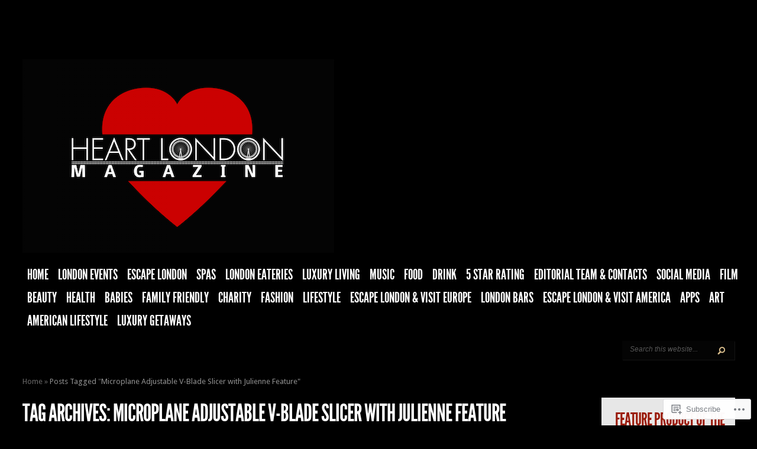

--- FILE ---
content_type: text/html; charset=UTF-8
request_url: https://heartlondonmagazine.com/tag/microplane-adjustable-v-blade-slicer-with-julienne-feature/
body_size: 22072
content:
<!DOCTYPE html PUBLIC "-//W3C//DTD XHTML 1.0 Transitional//EN" "http://www.w3.org/TR/xhtml1/DTD/xhtml1-transitional.dtd">
<!--[if IE 8]>
<html class="ie8" lang="en">
<![endif]-->
<!--[if !(IE 7) | !(IE 8)  ]><!-->
<html lang="en">
<!--<![endif]-->
<head profile="http://gmpg.org/xfn/11">
<meta http-equiv="Content-Type" content="text/html; charset=UTF-8" />
<meta http-equiv="X-UA-Compatible" content="IE=edge" />
<title>Microplane Adjustable V-Blade Slicer with Julienne Feature | Heart London Magazine</title>

<link rel="pingback" href="https://heartlondonmagazine.com/xmlrpc.php" />

<script type="text/javascript">
	document.documentElement.className = 'js';
</script>

<meta name='robots' content='max-image-preview:large' />

<!-- Async WordPress.com Remote Login -->
<script id="wpcom_remote_login_js">
var wpcom_remote_login_extra_auth = '';
function wpcom_remote_login_remove_dom_node_id( element_id ) {
	var dom_node = document.getElementById( element_id );
	if ( dom_node ) { dom_node.parentNode.removeChild( dom_node ); }
}
function wpcom_remote_login_remove_dom_node_classes( class_name ) {
	var dom_nodes = document.querySelectorAll( '.' + class_name );
	for ( var i = 0; i < dom_nodes.length; i++ ) {
		dom_nodes[ i ].parentNode.removeChild( dom_nodes[ i ] );
	}
}
function wpcom_remote_login_final_cleanup() {
	wpcom_remote_login_remove_dom_node_classes( "wpcom_remote_login_msg" );
	wpcom_remote_login_remove_dom_node_id( "wpcom_remote_login_key" );
	wpcom_remote_login_remove_dom_node_id( "wpcom_remote_login_validate" );
	wpcom_remote_login_remove_dom_node_id( "wpcom_remote_login_js" );
	wpcom_remote_login_remove_dom_node_id( "wpcom_request_access_iframe" );
	wpcom_remote_login_remove_dom_node_id( "wpcom_request_access_styles" );
}

// Watch for messages back from the remote login
window.addEventListener( "message", function( e ) {
	if ( e.origin === "https://r-login.wordpress.com" ) {
		var data = {};
		try {
			data = JSON.parse( e.data );
		} catch( e ) {
			wpcom_remote_login_final_cleanup();
			return;
		}

		if ( data.msg === 'LOGIN' ) {
			// Clean up the login check iframe
			wpcom_remote_login_remove_dom_node_id( "wpcom_remote_login_key" );

			var id_regex = new RegExp( /^[0-9]+$/ );
			var token_regex = new RegExp( /^.*|.*|.*$/ );
			if (
				token_regex.test( data.token )
				&& id_regex.test( data.wpcomid )
			) {
				// We have everything we need to ask for a login
				var script = document.createElement( "script" );
				script.setAttribute( "id", "wpcom_remote_login_validate" );
				script.src = '/remote-login.php?wpcom_remote_login=validate'
					+ '&wpcomid=' + data.wpcomid
					+ '&token=' + encodeURIComponent( data.token )
					+ '&host=' + window.location.protocol
					+ '//' + window.location.hostname
					+ '&postid=9525'
					+ '&is_singular=';
				document.body.appendChild( script );
			}

			return;
		}

		// Safari ITP, not logged in, so redirect
		if ( data.msg === 'LOGIN-REDIRECT' ) {
			window.location = 'https://wordpress.com/log-in?redirect_to=' + window.location.href;
			return;
		}

		// Safari ITP, storage access failed, remove the request
		if ( data.msg === 'LOGIN-REMOVE' ) {
			var css_zap = 'html { -webkit-transition: margin-top 1s; transition: margin-top 1s; } /* 9001 */ html { margin-top: 0 !important; } * html body { margin-top: 0 !important; } @media screen and ( max-width: 782px ) { html { margin-top: 0 !important; } * html body { margin-top: 0 !important; } }';
			var style_zap = document.createElement( 'style' );
			style_zap.type = 'text/css';
			style_zap.appendChild( document.createTextNode( css_zap ) );
			document.body.appendChild( style_zap );

			var e = document.getElementById( 'wpcom_request_access_iframe' );
			e.parentNode.removeChild( e );

			document.cookie = 'wordpress_com_login_access=denied; path=/; max-age=31536000';

			return;
		}

		// Safari ITP
		if ( data.msg === 'REQUEST_ACCESS' ) {
			console.log( 'request access: safari' );

			// Check ITP iframe enable/disable knob
			if ( wpcom_remote_login_extra_auth !== 'safari_itp_iframe' ) {
				return;
			}

			// If we are in a "private window" there is no ITP.
			var private_window = false;
			try {
				var opendb = window.openDatabase( null, null, null, null );
			} catch( e ) {
				private_window = true;
			}

			if ( private_window ) {
				console.log( 'private window' );
				return;
			}

			var iframe = document.createElement( 'iframe' );
			iframe.id = 'wpcom_request_access_iframe';
			iframe.setAttribute( 'scrolling', 'no' );
			iframe.setAttribute( 'sandbox', 'allow-storage-access-by-user-activation allow-scripts allow-same-origin allow-top-navigation-by-user-activation' );
			iframe.src = 'https://r-login.wordpress.com/remote-login.php?wpcom_remote_login=request_access&origin=' + encodeURIComponent( data.origin ) + '&wpcomid=' + encodeURIComponent( data.wpcomid );

			var css = 'html { -webkit-transition: margin-top 1s; transition: margin-top 1s; } /* 9001 */ html { margin-top: 46px !important; } * html body { margin-top: 46px !important; } @media screen and ( max-width: 660px ) { html { margin-top: 71px !important; } * html body { margin-top: 71px !important; } #wpcom_request_access_iframe { display: block; height: 71px !important; } } #wpcom_request_access_iframe { border: 0px; height: 46px; position: fixed; top: 0; left: 0; width: 100%; min-width: 100%; z-index: 99999; background: #23282d; } ';

			var style = document.createElement( 'style' );
			style.type = 'text/css';
			style.id = 'wpcom_request_access_styles';
			style.appendChild( document.createTextNode( css ) );
			document.body.appendChild( style );

			document.body.appendChild( iframe );
		}

		if ( data.msg === 'DONE' ) {
			wpcom_remote_login_final_cleanup();
		}
	}
}, false );

// Inject the remote login iframe after the page has had a chance to load
// more critical resources
window.addEventListener( "DOMContentLoaded", function( e ) {
	var iframe = document.createElement( "iframe" );
	iframe.style.display = "none";
	iframe.setAttribute( "scrolling", "no" );
	iframe.setAttribute( "id", "wpcom_remote_login_key" );
	iframe.src = "https://r-login.wordpress.com/remote-login.php"
		+ "?wpcom_remote_login=key"
		+ "&origin=aHR0cHM6Ly9oZWFydGxvbmRvbm1hZ2F6aW5lLmNvbQ%3D%3D"
		+ "&wpcomid=60465024"
		+ "&time=" + Math.floor( Date.now() / 1000 );
	document.body.appendChild( iframe );
}, false );
</script>
<link rel='dns-prefetch' href='//s0.wp.com' />
<link rel='dns-prefetch' href='//fonts-api.wp.com' />
<link rel="alternate" type="application/rss+xml" title="Heart London Magazine &raquo; Feed" href="https://heartlondonmagazine.com/feed/" />
<link rel="alternate" type="application/rss+xml" title="Heart London Magazine &raquo; Comments Feed" href="https://heartlondonmagazine.com/comments/feed/" />
<link rel="alternate" type="application/rss+xml" title="Heart London Magazine &raquo; Microplane Adjustable V-Blade Slicer with Julienne Feature Tag Feed" href="https://heartlondonmagazine.com/tag/microplane-adjustable-v-blade-slicer-with-julienne-feature/feed/" />
	<script type="text/javascript">
		/* <![CDATA[ */
		function addLoadEvent(func) {
			var oldonload = window.onload;
			if (typeof window.onload != 'function') {
				window.onload = func;
			} else {
				window.onload = function () {
					oldonload();
					func();
				}
			}
		}
		/* ]]> */
	</script>
	<style id='wp-emoji-styles-inline-css'>

	img.wp-smiley, img.emoji {
		display: inline !important;
		border: none !important;
		box-shadow: none !important;
		height: 1em !important;
		width: 1em !important;
		margin: 0 0.07em !important;
		vertical-align: -0.1em !important;
		background: none !important;
		padding: 0 !important;
	}
/*# sourceURL=wp-emoji-styles-inline-css */
</style>
<link crossorigin='anonymous' rel='stylesheet' id='all-css-2-1' href='/wp-content/plugins/gutenberg-core/v22.2.0/build/styles/block-library/style.css?m=1764855221i&cssminify=yes' type='text/css' media='all' />
<style id='wp-block-library-inline-css'>
.has-text-align-justify {
	text-align:justify;
}
.has-text-align-justify{text-align:justify;}

/*# sourceURL=wp-block-library-inline-css */
</style><style id='wp-block-paragraph-inline-css'>
.is-small-text{font-size:.875em}.is-regular-text{font-size:1em}.is-large-text{font-size:2.25em}.is-larger-text{font-size:3em}.has-drop-cap:not(:focus):first-letter{float:left;font-size:8.4em;font-style:normal;font-weight:100;line-height:.68;margin:.05em .1em 0 0;text-transform:uppercase}body.rtl .has-drop-cap:not(:focus):first-letter{float:none;margin-left:.1em}p.has-drop-cap.has-background{overflow:hidden}:root :where(p.has-background){padding:1.25em 2.375em}:where(p.has-text-color:not(.has-link-color)) a{color:inherit}p.has-text-align-left[style*="writing-mode:vertical-lr"],p.has-text-align-right[style*="writing-mode:vertical-rl"]{rotate:180deg}
/*# sourceURL=/wp-content/plugins/gutenberg-core/v22.2.0/build/styles/block-library/paragraph/style.css */
</style>
<style id='wp-block-heading-inline-css'>
h1:where(.wp-block-heading).has-background,h2:where(.wp-block-heading).has-background,h3:where(.wp-block-heading).has-background,h4:where(.wp-block-heading).has-background,h5:where(.wp-block-heading).has-background,h6:where(.wp-block-heading).has-background{padding:1.25em 2.375em}h1.has-text-align-left[style*=writing-mode]:where([style*=vertical-lr]),h1.has-text-align-right[style*=writing-mode]:where([style*=vertical-rl]),h2.has-text-align-left[style*=writing-mode]:where([style*=vertical-lr]),h2.has-text-align-right[style*=writing-mode]:where([style*=vertical-rl]),h3.has-text-align-left[style*=writing-mode]:where([style*=vertical-lr]),h3.has-text-align-right[style*=writing-mode]:where([style*=vertical-rl]),h4.has-text-align-left[style*=writing-mode]:where([style*=vertical-lr]),h4.has-text-align-right[style*=writing-mode]:where([style*=vertical-rl]),h5.has-text-align-left[style*=writing-mode]:where([style*=vertical-lr]),h5.has-text-align-right[style*=writing-mode]:where([style*=vertical-rl]),h6.has-text-align-left[style*=writing-mode]:where([style*=vertical-lr]),h6.has-text-align-right[style*=writing-mode]:where([style*=vertical-rl]){rotate:180deg}
/*# sourceURL=/wp-content/plugins/gutenberg-core/v22.2.0/build/styles/block-library/heading/style.css */
</style>
<style id='global-styles-inline-css'>
:root{--wp--preset--aspect-ratio--square: 1;--wp--preset--aspect-ratio--4-3: 4/3;--wp--preset--aspect-ratio--3-4: 3/4;--wp--preset--aspect-ratio--3-2: 3/2;--wp--preset--aspect-ratio--2-3: 2/3;--wp--preset--aspect-ratio--16-9: 16/9;--wp--preset--aspect-ratio--9-16: 9/16;--wp--preset--color--black: #000000;--wp--preset--color--cyan-bluish-gray: #abb8c3;--wp--preset--color--white: #ffffff;--wp--preset--color--pale-pink: #f78da7;--wp--preset--color--vivid-red: #cf2e2e;--wp--preset--color--luminous-vivid-orange: #ff6900;--wp--preset--color--luminous-vivid-amber: #fcb900;--wp--preset--color--light-green-cyan: #7bdcb5;--wp--preset--color--vivid-green-cyan: #00d084;--wp--preset--color--pale-cyan-blue: #8ed1fc;--wp--preset--color--vivid-cyan-blue: #0693e3;--wp--preset--color--vivid-purple: #9b51e0;--wp--preset--gradient--vivid-cyan-blue-to-vivid-purple: linear-gradient(135deg,rgb(6,147,227) 0%,rgb(155,81,224) 100%);--wp--preset--gradient--light-green-cyan-to-vivid-green-cyan: linear-gradient(135deg,rgb(122,220,180) 0%,rgb(0,208,130) 100%);--wp--preset--gradient--luminous-vivid-amber-to-luminous-vivid-orange: linear-gradient(135deg,rgb(252,185,0) 0%,rgb(255,105,0) 100%);--wp--preset--gradient--luminous-vivid-orange-to-vivid-red: linear-gradient(135deg,rgb(255,105,0) 0%,rgb(207,46,46) 100%);--wp--preset--gradient--very-light-gray-to-cyan-bluish-gray: linear-gradient(135deg,rgb(238,238,238) 0%,rgb(169,184,195) 100%);--wp--preset--gradient--cool-to-warm-spectrum: linear-gradient(135deg,rgb(74,234,220) 0%,rgb(151,120,209) 20%,rgb(207,42,186) 40%,rgb(238,44,130) 60%,rgb(251,105,98) 80%,rgb(254,248,76) 100%);--wp--preset--gradient--blush-light-purple: linear-gradient(135deg,rgb(255,206,236) 0%,rgb(152,150,240) 100%);--wp--preset--gradient--blush-bordeaux: linear-gradient(135deg,rgb(254,205,165) 0%,rgb(254,45,45) 50%,rgb(107,0,62) 100%);--wp--preset--gradient--luminous-dusk: linear-gradient(135deg,rgb(255,203,112) 0%,rgb(199,81,192) 50%,rgb(65,88,208) 100%);--wp--preset--gradient--pale-ocean: linear-gradient(135deg,rgb(255,245,203) 0%,rgb(182,227,212) 50%,rgb(51,167,181) 100%);--wp--preset--gradient--electric-grass: linear-gradient(135deg,rgb(202,248,128) 0%,rgb(113,206,126) 100%);--wp--preset--gradient--midnight: linear-gradient(135deg,rgb(2,3,129) 0%,rgb(40,116,252) 100%);--wp--preset--font-size--small: 13px;--wp--preset--font-size--medium: 20px;--wp--preset--font-size--large: 36px;--wp--preset--font-size--x-large: 42px;--wp--preset--font-family--albert-sans: 'Albert Sans', sans-serif;--wp--preset--font-family--alegreya: Alegreya, serif;--wp--preset--font-family--arvo: Arvo, serif;--wp--preset--font-family--bodoni-moda: 'Bodoni Moda', serif;--wp--preset--font-family--bricolage-grotesque: 'Bricolage Grotesque', sans-serif;--wp--preset--font-family--cabin: Cabin, sans-serif;--wp--preset--font-family--chivo: Chivo, sans-serif;--wp--preset--font-family--commissioner: Commissioner, sans-serif;--wp--preset--font-family--cormorant: Cormorant, serif;--wp--preset--font-family--courier-prime: 'Courier Prime', monospace;--wp--preset--font-family--crimson-pro: 'Crimson Pro', serif;--wp--preset--font-family--dm-mono: 'DM Mono', monospace;--wp--preset--font-family--dm-sans: 'DM Sans', sans-serif;--wp--preset--font-family--dm-serif-display: 'DM Serif Display', serif;--wp--preset--font-family--domine: Domine, serif;--wp--preset--font-family--eb-garamond: 'EB Garamond', serif;--wp--preset--font-family--epilogue: Epilogue, sans-serif;--wp--preset--font-family--fahkwang: Fahkwang, sans-serif;--wp--preset--font-family--figtree: Figtree, sans-serif;--wp--preset--font-family--fira-sans: 'Fira Sans', sans-serif;--wp--preset--font-family--fjalla-one: 'Fjalla One', sans-serif;--wp--preset--font-family--fraunces: Fraunces, serif;--wp--preset--font-family--gabarito: Gabarito, system-ui;--wp--preset--font-family--ibm-plex-mono: 'IBM Plex Mono', monospace;--wp--preset--font-family--ibm-plex-sans: 'IBM Plex Sans', sans-serif;--wp--preset--font-family--ibarra-real-nova: 'Ibarra Real Nova', serif;--wp--preset--font-family--instrument-serif: 'Instrument Serif', serif;--wp--preset--font-family--inter: Inter, sans-serif;--wp--preset--font-family--josefin-sans: 'Josefin Sans', sans-serif;--wp--preset--font-family--jost: Jost, sans-serif;--wp--preset--font-family--libre-baskerville: 'Libre Baskerville', serif;--wp--preset--font-family--libre-franklin: 'Libre Franklin', sans-serif;--wp--preset--font-family--literata: Literata, serif;--wp--preset--font-family--lora: Lora, serif;--wp--preset--font-family--merriweather: Merriweather, serif;--wp--preset--font-family--montserrat: Montserrat, sans-serif;--wp--preset--font-family--newsreader: Newsreader, serif;--wp--preset--font-family--noto-sans-mono: 'Noto Sans Mono', sans-serif;--wp--preset--font-family--nunito: Nunito, sans-serif;--wp--preset--font-family--open-sans: 'Open Sans', sans-serif;--wp--preset--font-family--overpass: Overpass, sans-serif;--wp--preset--font-family--pt-serif: 'PT Serif', serif;--wp--preset--font-family--petrona: Petrona, serif;--wp--preset--font-family--piazzolla: Piazzolla, serif;--wp--preset--font-family--playfair-display: 'Playfair Display', serif;--wp--preset--font-family--plus-jakarta-sans: 'Plus Jakarta Sans', sans-serif;--wp--preset--font-family--poppins: Poppins, sans-serif;--wp--preset--font-family--raleway: Raleway, sans-serif;--wp--preset--font-family--roboto: Roboto, sans-serif;--wp--preset--font-family--roboto-slab: 'Roboto Slab', serif;--wp--preset--font-family--rubik: Rubik, sans-serif;--wp--preset--font-family--rufina: Rufina, serif;--wp--preset--font-family--sora: Sora, sans-serif;--wp--preset--font-family--source-sans-3: 'Source Sans 3', sans-serif;--wp--preset--font-family--source-serif-4: 'Source Serif 4', serif;--wp--preset--font-family--space-mono: 'Space Mono', monospace;--wp--preset--font-family--syne: Syne, sans-serif;--wp--preset--font-family--texturina: Texturina, serif;--wp--preset--font-family--urbanist: Urbanist, sans-serif;--wp--preset--font-family--work-sans: 'Work Sans', sans-serif;--wp--preset--spacing--20: 0.44rem;--wp--preset--spacing--30: 0.67rem;--wp--preset--spacing--40: 1rem;--wp--preset--spacing--50: 1.5rem;--wp--preset--spacing--60: 2.25rem;--wp--preset--spacing--70: 3.38rem;--wp--preset--spacing--80: 5.06rem;--wp--preset--shadow--natural: 6px 6px 9px rgba(0, 0, 0, 0.2);--wp--preset--shadow--deep: 12px 12px 50px rgba(0, 0, 0, 0.4);--wp--preset--shadow--sharp: 6px 6px 0px rgba(0, 0, 0, 0.2);--wp--preset--shadow--outlined: 6px 6px 0px -3px rgb(255, 255, 255), 6px 6px rgb(0, 0, 0);--wp--preset--shadow--crisp: 6px 6px 0px rgb(0, 0, 0);}:where(.is-layout-flex){gap: 0.5em;}:where(.is-layout-grid){gap: 0.5em;}body .is-layout-flex{display: flex;}.is-layout-flex{flex-wrap: wrap;align-items: center;}.is-layout-flex > :is(*, div){margin: 0;}body .is-layout-grid{display: grid;}.is-layout-grid > :is(*, div){margin: 0;}:where(.wp-block-columns.is-layout-flex){gap: 2em;}:where(.wp-block-columns.is-layout-grid){gap: 2em;}:where(.wp-block-post-template.is-layout-flex){gap: 1.25em;}:where(.wp-block-post-template.is-layout-grid){gap: 1.25em;}.has-black-color{color: var(--wp--preset--color--black) !important;}.has-cyan-bluish-gray-color{color: var(--wp--preset--color--cyan-bluish-gray) !important;}.has-white-color{color: var(--wp--preset--color--white) !important;}.has-pale-pink-color{color: var(--wp--preset--color--pale-pink) !important;}.has-vivid-red-color{color: var(--wp--preset--color--vivid-red) !important;}.has-luminous-vivid-orange-color{color: var(--wp--preset--color--luminous-vivid-orange) !important;}.has-luminous-vivid-amber-color{color: var(--wp--preset--color--luminous-vivid-amber) !important;}.has-light-green-cyan-color{color: var(--wp--preset--color--light-green-cyan) !important;}.has-vivid-green-cyan-color{color: var(--wp--preset--color--vivid-green-cyan) !important;}.has-pale-cyan-blue-color{color: var(--wp--preset--color--pale-cyan-blue) !important;}.has-vivid-cyan-blue-color{color: var(--wp--preset--color--vivid-cyan-blue) !important;}.has-vivid-purple-color{color: var(--wp--preset--color--vivid-purple) !important;}.has-black-background-color{background-color: var(--wp--preset--color--black) !important;}.has-cyan-bluish-gray-background-color{background-color: var(--wp--preset--color--cyan-bluish-gray) !important;}.has-white-background-color{background-color: var(--wp--preset--color--white) !important;}.has-pale-pink-background-color{background-color: var(--wp--preset--color--pale-pink) !important;}.has-vivid-red-background-color{background-color: var(--wp--preset--color--vivid-red) !important;}.has-luminous-vivid-orange-background-color{background-color: var(--wp--preset--color--luminous-vivid-orange) !important;}.has-luminous-vivid-amber-background-color{background-color: var(--wp--preset--color--luminous-vivid-amber) !important;}.has-light-green-cyan-background-color{background-color: var(--wp--preset--color--light-green-cyan) !important;}.has-vivid-green-cyan-background-color{background-color: var(--wp--preset--color--vivid-green-cyan) !important;}.has-pale-cyan-blue-background-color{background-color: var(--wp--preset--color--pale-cyan-blue) !important;}.has-vivid-cyan-blue-background-color{background-color: var(--wp--preset--color--vivid-cyan-blue) !important;}.has-vivid-purple-background-color{background-color: var(--wp--preset--color--vivid-purple) !important;}.has-black-border-color{border-color: var(--wp--preset--color--black) !important;}.has-cyan-bluish-gray-border-color{border-color: var(--wp--preset--color--cyan-bluish-gray) !important;}.has-white-border-color{border-color: var(--wp--preset--color--white) !important;}.has-pale-pink-border-color{border-color: var(--wp--preset--color--pale-pink) !important;}.has-vivid-red-border-color{border-color: var(--wp--preset--color--vivid-red) !important;}.has-luminous-vivid-orange-border-color{border-color: var(--wp--preset--color--luminous-vivid-orange) !important;}.has-luminous-vivid-amber-border-color{border-color: var(--wp--preset--color--luminous-vivid-amber) !important;}.has-light-green-cyan-border-color{border-color: var(--wp--preset--color--light-green-cyan) !important;}.has-vivid-green-cyan-border-color{border-color: var(--wp--preset--color--vivid-green-cyan) !important;}.has-pale-cyan-blue-border-color{border-color: var(--wp--preset--color--pale-cyan-blue) !important;}.has-vivid-cyan-blue-border-color{border-color: var(--wp--preset--color--vivid-cyan-blue) !important;}.has-vivid-purple-border-color{border-color: var(--wp--preset--color--vivid-purple) !important;}.has-vivid-cyan-blue-to-vivid-purple-gradient-background{background: var(--wp--preset--gradient--vivid-cyan-blue-to-vivid-purple) !important;}.has-light-green-cyan-to-vivid-green-cyan-gradient-background{background: var(--wp--preset--gradient--light-green-cyan-to-vivid-green-cyan) !important;}.has-luminous-vivid-amber-to-luminous-vivid-orange-gradient-background{background: var(--wp--preset--gradient--luminous-vivid-amber-to-luminous-vivid-orange) !important;}.has-luminous-vivid-orange-to-vivid-red-gradient-background{background: var(--wp--preset--gradient--luminous-vivid-orange-to-vivid-red) !important;}.has-very-light-gray-to-cyan-bluish-gray-gradient-background{background: var(--wp--preset--gradient--very-light-gray-to-cyan-bluish-gray) !important;}.has-cool-to-warm-spectrum-gradient-background{background: var(--wp--preset--gradient--cool-to-warm-spectrum) !important;}.has-blush-light-purple-gradient-background{background: var(--wp--preset--gradient--blush-light-purple) !important;}.has-blush-bordeaux-gradient-background{background: var(--wp--preset--gradient--blush-bordeaux) !important;}.has-luminous-dusk-gradient-background{background: var(--wp--preset--gradient--luminous-dusk) !important;}.has-pale-ocean-gradient-background{background: var(--wp--preset--gradient--pale-ocean) !important;}.has-electric-grass-gradient-background{background: var(--wp--preset--gradient--electric-grass) !important;}.has-midnight-gradient-background{background: var(--wp--preset--gradient--midnight) !important;}.has-small-font-size{font-size: var(--wp--preset--font-size--small) !important;}.has-medium-font-size{font-size: var(--wp--preset--font-size--medium) !important;}.has-large-font-size{font-size: var(--wp--preset--font-size--large) !important;}.has-x-large-font-size{font-size: var(--wp--preset--font-size--x-large) !important;}.has-albert-sans-font-family{font-family: var(--wp--preset--font-family--albert-sans) !important;}.has-alegreya-font-family{font-family: var(--wp--preset--font-family--alegreya) !important;}.has-arvo-font-family{font-family: var(--wp--preset--font-family--arvo) !important;}.has-bodoni-moda-font-family{font-family: var(--wp--preset--font-family--bodoni-moda) !important;}.has-bricolage-grotesque-font-family{font-family: var(--wp--preset--font-family--bricolage-grotesque) !important;}.has-cabin-font-family{font-family: var(--wp--preset--font-family--cabin) !important;}.has-chivo-font-family{font-family: var(--wp--preset--font-family--chivo) !important;}.has-commissioner-font-family{font-family: var(--wp--preset--font-family--commissioner) !important;}.has-cormorant-font-family{font-family: var(--wp--preset--font-family--cormorant) !important;}.has-courier-prime-font-family{font-family: var(--wp--preset--font-family--courier-prime) !important;}.has-crimson-pro-font-family{font-family: var(--wp--preset--font-family--crimson-pro) !important;}.has-dm-mono-font-family{font-family: var(--wp--preset--font-family--dm-mono) !important;}.has-dm-sans-font-family{font-family: var(--wp--preset--font-family--dm-sans) !important;}.has-dm-serif-display-font-family{font-family: var(--wp--preset--font-family--dm-serif-display) !important;}.has-domine-font-family{font-family: var(--wp--preset--font-family--domine) !important;}.has-eb-garamond-font-family{font-family: var(--wp--preset--font-family--eb-garamond) !important;}.has-epilogue-font-family{font-family: var(--wp--preset--font-family--epilogue) !important;}.has-fahkwang-font-family{font-family: var(--wp--preset--font-family--fahkwang) !important;}.has-figtree-font-family{font-family: var(--wp--preset--font-family--figtree) !important;}.has-fira-sans-font-family{font-family: var(--wp--preset--font-family--fira-sans) !important;}.has-fjalla-one-font-family{font-family: var(--wp--preset--font-family--fjalla-one) !important;}.has-fraunces-font-family{font-family: var(--wp--preset--font-family--fraunces) !important;}.has-gabarito-font-family{font-family: var(--wp--preset--font-family--gabarito) !important;}.has-ibm-plex-mono-font-family{font-family: var(--wp--preset--font-family--ibm-plex-mono) !important;}.has-ibm-plex-sans-font-family{font-family: var(--wp--preset--font-family--ibm-plex-sans) !important;}.has-ibarra-real-nova-font-family{font-family: var(--wp--preset--font-family--ibarra-real-nova) !important;}.has-instrument-serif-font-family{font-family: var(--wp--preset--font-family--instrument-serif) !important;}.has-inter-font-family{font-family: var(--wp--preset--font-family--inter) !important;}.has-josefin-sans-font-family{font-family: var(--wp--preset--font-family--josefin-sans) !important;}.has-jost-font-family{font-family: var(--wp--preset--font-family--jost) !important;}.has-libre-baskerville-font-family{font-family: var(--wp--preset--font-family--libre-baskerville) !important;}.has-libre-franklin-font-family{font-family: var(--wp--preset--font-family--libre-franklin) !important;}.has-literata-font-family{font-family: var(--wp--preset--font-family--literata) !important;}.has-lora-font-family{font-family: var(--wp--preset--font-family--lora) !important;}.has-merriweather-font-family{font-family: var(--wp--preset--font-family--merriweather) !important;}.has-montserrat-font-family{font-family: var(--wp--preset--font-family--montserrat) !important;}.has-newsreader-font-family{font-family: var(--wp--preset--font-family--newsreader) !important;}.has-noto-sans-mono-font-family{font-family: var(--wp--preset--font-family--noto-sans-mono) !important;}.has-nunito-font-family{font-family: var(--wp--preset--font-family--nunito) !important;}.has-open-sans-font-family{font-family: var(--wp--preset--font-family--open-sans) !important;}.has-overpass-font-family{font-family: var(--wp--preset--font-family--overpass) !important;}.has-pt-serif-font-family{font-family: var(--wp--preset--font-family--pt-serif) !important;}.has-petrona-font-family{font-family: var(--wp--preset--font-family--petrona) !important;}.has-piazzolla-font-family{font-family: var(--wp--preset--font-family--piazzolla) !important;}.has-playfair-display-font-family{font-family: var(--wp--preset--font-family--playfair-display) !important;}.has-plus-jakarta-sans-font-family{font-family: var(--wp--preset--font-family--plus-jakarta-sans) !important;}.has-poppins-font-family{font-family: var(--wp--preset--font-family--poppins) !important;}.has-raleway-font-family{font-family: var(--wp--preset--font-family--raleway) !important;}.has-roboto-font-family{font-family: var(--wp--preset--font-family--roboto) !important;}.has-roboto-slab-font-family{font-family: var(--wp--preset--font-family--roboto-slab) !important;}.has-rubik-font-family{font-family: var(--wp--preset--font-family--rubik) !important;}.has-rufina-font-family{font-family: var(--wp--preset--font-family--rufina) !important;}.has-sora-font-family{font-family: var(--wp--preset--font-family--sora) !important;}.has-source-sans-3-font-family{font-family: var(--wp--preset--font-family--source-sans-3) !important;}.has-source-serif-4-font-family{font-family: var(--wp--preset--font-family--source-serif-4) !important;}.has-space-mono-font-family{font-family: var(--wp--preset--font-family--space-mono) !important;}.has-syne-font-family{font-family: var(--wp--preset--font-family--syne) !important;}.has-texturina-font-family{font-family: var(--wp--preset--font-family--texturina) !important;}.has-urbanist-font-family{font-family: var(--wp--preset--font-family--urbanist) !important;}.has-work-sans-font-family{font-family: var(--wp--preset--font-family--work-sans) !important;}
/*# sourceURL=global-styles-inline-css */
</style>

<style id='classic-theme-styles-inline-css'>
/*! This file is auto-generated */
.wp-block-button__link{color:#fff;background-color:#32373c;border-radius:9999px;box-shadow:none;text-decoration:none;padding:calc(.667em + 2px) calc(1.333em + 2px);font-size:1.125em}.wp-block-file__button{background:#32373c;color:#fff;text-decoration:none}
/*# sourceURL=/wp-includes/css/classic-themes.min.css */
</style>
<link crossorigin='anonymous' rel='stylesheet' id='all-css-4-1' href='/_static/??-eJx9jEEOAiEQBD/kQECjeDC+ZWEnijIwYWA3/l72op689KFTVXplCCU3zE1z6reYRYfiUwlP0VYZpwxIJE4IFRd10HOU9iFA2iuhCiI7/ROiDt9WxfETT20jCOc4YUIa2D9t5eGA91xRBMZS7ATtPkTZvCtdzNEZt7f2fHq8Afl7R7w=&cssminify=yes' type='text/css' media='all' />
<link rel='stylesheet' id='google_font_droid_sans-css' href='https://fonts-api.wp.com/css?family=Droid+Sans%3Aregular%2Cbold&#038;ver=6.9-RC2-61304' media='all' />
<link crossorigin='anonymous' rel='stylesheet' id='all-css-6-1' href='/_static/??-eJzTLy/QTc7PK0nNK9EvyUjNTS3WLyhKzc0szQVxi0sqc1L1k4uL9XNSE9NLU+PT80syMpP1gCI6+kToBJMg1fa5toamBgbGhuYmJkZZAFtjK0Q=&cssminify=yes' type='text/css' media='all' />
<style id='jetpack_facebook_likebox-inline-css'>
.widget_facebook_likebox {
	overflow: hidden;
}

/*# sourceURL=/wp-content/mu-plugins/jetpack-plugin/moon/modules/widgets/facebook-likebox/style.css */
</style>
<link crossorigin='anonymous' rel='stylesheet' id='all-css-8-1' href='/_static/??-eJzTLy/QTc7PK0nNK9HPLdUtyClNz8wr1i9KTcrJTwcy0/WTi5G5ekCujj52Temp+bo5+cmJJZn5eSgc3bScxMwikFb7XFtDE1NLExMLc0OTLACohS2q&cssminify=yes' type='text/css' media='all' />
<style id='jetpack-global-styles-frontend-style-inline-css'>
:root { --font-headings: unset; --font-base: unset; --font-headings-default: -apple-system,BlinkMacSystemFont,"Segoe UI",Roboto,Oxygen-Sans,Ubuntu,Cantarell,"Helvetica Neue",sans-serif; --font-base-default: -apple-system,BlinkMacSystemFont,"Segoe UI",Roboto,Oxygen-Sans,Ubuntu,Cantarell,"Helvetica Neue",sans-serif;}
/*# sourceURL=jetpack-global-styles-frontend-style-inline-css */
</style>
<link crossorigin='anonymous' rel='stylesheet' id='all-css-10-1' href='/wp-content/themes/h4/global.css?m=1420737423i&cssminify=yes' type='text/css' media='all' />
<script type="text/javascript" id="wpcom-actionbar-placeholder-js-extra">
/* <![CDATA[ */
var actionbardata = {"siteID":"60465024","postID":"0","siteURL":"https://heartlondonmagazine.com","xhrURL":"https://heartlondonmagazine.com/wp-admin/admin-ajax.php","nonce":"dd15ffb2a3","isLoggedIn":"","statusMessage":"","subsEmailDefault":"instantly","proxyScriptUrl":"https://s0.wp.com/wp-content/js/wpcom-proxy-request.js?m=1513050504i&amp;ver=20211021","i18n":{"followedText":"New posts from this site will now appear in your \u003Ca href=\"https://wordpress.com/reader\"\u003EReader\u003C/a\u003E","foldBar":"Collapse this bar","unfoldBar":"Expand this bar","shortLinkCopied":"Shortlink copied to clipboard."}};
//# sourceURL=wpcom-actionbar-placeholder-js-extra
/* ]]> */
</script>
<script type="text/javascript" id="jetpack-mu-wpcom-settings-js-before">
/* <![CDATA[ */
var JETPACK_MU_WPCOM_SETTINGS = {"assetsUrl":"https://s0.wp.com/wp-content/mu-plugins/jetpack-mu-wpcom-plugin/moon/jetpack_vendor/automattic/jetpack-mu-wpcom/src/build/"};
//# sourceURL=jetpack-mu-wpcom-settings-js-before
/* ]]> */
</script>
<script crossorigin='anonymous' type='text/javascript'  src='/_static/??-eJzTLy/QTc7PK0nNK9HPKtYvyinRLSjKr6jUyyrW0QfKZeYl55SmpBaDJLMKS1OLKqGUXm5mHkFFurmZ6UWJJalQxfa5tobmRgamxgZmFpZZACbyLJI='></script>
<script type="text/javascript" id="rlt-proxy-js-after">
/* <![CDATA[ */
	rltInitialize( {"token":null,"iframeOrigins":["https:\/\/widgets.wp.com"]} );
//# sourceURL=rlt-proxy-js-after
/* ]]> */
</script>
<link rel="EditURI" type="application/rsd+xml" title="RSD" href="https://heartlondon.wordpress.com/xmlrpc.php?rsd" />
<meta name="generator" content="WordPress.com" />

<!-- Jetpack Open Graph Tags -->
<meta property="og:type" content="website" />
<meta property="og:title" content="Microplane Adjustable V-Blade Slicer with Julienne Feature &#8211; Heart London Magazine" />
<meta property="og:url" content="https://heartlondonmagazine.com/tag/microplane-adjustable-v-blade-slicer-with-julienne-feature/" />
<meta property="og:site_name" content="Heart London Magazine" />
<meta property="og:image" content="https://secure.gravatar.com/blavatar/7ca7e505ffac17e5626906842259dc2fcbf2e263e41561822ca6cc17eaa2b201?s=200&#038;ts=1768866799" />
<meta property="og:image:width" content="200" />
<meta property="og:image:height" content="200" />
<meta property="og:image:alt" content="" />
<meta property="og:locale" content="en_US" />
<meta name="twitter:creator" content="@HeartLondonMag" />
<meta name="twitter:site" content="@HeartLondonMag" />

<!-- End Jetpack Open Graph Tags -->
<link rel="shortcut icon" type="image/x-icon" href="https://secure.gravatar.com/blavatar/7ca7e505ffac17e5626906842259dc2fcbf2e263e41561822ca6cc17eaa2b201?s=32" sizes="16x16" />
<link rel="icon" type="image/x-icon" href="https://secure.gravatar.com/blavatar/7ca7e505ffac17e5626906842259dc2fcbf2e263e41561822ca6cc17eaa2b201?s=32" sizes="16x16" />
<link rel="apple-touch-icon" href="https://secure.gravatar.com/blavatar/7ca7e505ffac17e5626906842259dc2fcbf2e263e41561822ca6cc17eaa2b201?s=114" />
<link rel='openid.server' href='https://heartlondonmagazine.com/?openidserver=1' />
<link rel='openid.delegate' href='https://heartlondonmagazine.com/' />
<link rel="search" type="application/opensearchdescription+xml" href="https://heartlondonmagazine.com/osd.xml" title="Heart London Magazine" />
<link rel="search" type="application/opensearchdescription+xml" href="https://s1.wp.com/opensearch.xml" title="WordPress.com" />
<meta name="theme-color" content="#000000" />
<meta name="description" content="Posts about Microplane Adjustable V-Blade Slicer with Julienne Feature written by Editor" />
	<style type="text/css">
			h1#text_logo {
			position: absolute !important;
			clip: rect(1px 1px 1px 1px); /* IE7 */
			clip: rect(1px, 1px, 1px, 1px);
		}
		</style>
	<style type="text/css" id="custom-background-css">
body.custom-background { background-color: #000000; }
</style>
	
<link crossorigin='anonymous' rel='stylesheet' id='all-css-0-3' href='/_static/??-eJydjdEKwjAMRX/IGqaT+SJ+inRZGN3SpDQtw78Xwe1Rxh7P4XIuLMmhSiEpEKtLXMcgBhOV5HH+MURVgVcQhJ4VZwNbQqJ8RrMT7C9EHSqTAfqs1Yi30SqOBktgGtzomSm//9H34BkfTXe7Xu5t17TTB3k+YIU=&cssminify=yes' type='text/css' media='all' />
</head>
<body class="archive tag tag-microplane-adjustable-v-blade-slicer-with-julienne-feature tag-707328151 custom-background wp-theme-premiumthestyle customizer-styles-applied et_sidebar-fixedwidth jetpack-reblog-enabled">
	<div id="container">
		<div id="container2">
			<div id="header">
				<h1 id="text_logo"><a href="https://heartlondonmagazine.com/">Heart London Magazine</a></h1>

								<div id="custom_header">
					<a href="https://heartlondonmagazine.com/"><img src="https://heartlondonmagazine.com/wp-content/uploads/2014/09/cropped-screen-shot-2014-09-04-at-23-03-40.png" class="header-image" width="527" height="328" alt="" /></a>
				</div> <!-- #custom_header -->
				
				<div id="header-bottom" class="clearfix">
					<ul id="primary" class="nav"><li id="menu-item-17" class="menu-item menu-item-type-custom menu-item-object-custom menu-item-17"><a href="http://heartlondon.net/">Home</a></li>
<li id="menu-item-2425" class="menu-item menu-item-type-taxonomy menu-item-object-category menu-item-2425"><a href="https://heartlondonmagazine.com/category/london-events/">London Events</a></li>
<li id="menu-item-2429" class="menu-item menu-item-type-taxonomy menu-item-object-category menu-item-2429"><a href="https://heartlondonmagazine.com/category/escape-london/">Escape London</a></li>
<li id="menu-item-2430" class="menu-item menu-item-type-taxonomy menu-item-object-category menu-item-2430"><a href="https://heartlondonmagazine.com/category/spas/">Spas</a></li>
<li id="menu-item-2435" class="menu-item menu-item-type-taxonomy menu-item-object-category menu-item-2435"><a href="https://heartlondonmagazine.com/category/london-eateries-2/">London Eateries</a></li>
<li id="menu-item-2440" class="menu-item menu-item-type-taxonomy menu-item-object-category menu-item-2440"><a href="https://heartlondonmagazine.com/category/luxury-living/">Luxury Living</a></li>
<li id="menu-item-2432" class="menu-item menu-item-type-taxonomy menu-item-object-category menu-item-2432"><a href="https://heartlondonmagazine.com/category/music/">Music</a></li>
<li id="menu-item-2428" class="menu-item menu-item-type-taxonomy menu-item-object-category menu-item-2428"><a href="https://heartlondonmagazine.com/category/food/">Food</a></li>
<li id="menu-item-2433" class="menu-item menu-item-type-taxonomy menu-item-object-category menu-item-2433"><a href="https://heartlondonmagazine.com/category/drink/">Drink</a></li>
<li id="menu-item-2500" class="menu-item menu-item-type-taxonomy menu-item-object-category menu-item-2500"><a href="https://heartlondonmagazine.com/category/5-star-rating/">5 Star Rating</a></li>
<li id="menu-item-18" class="menu-item menu-item-type-post_type menu-item-object-page menu-item-18"><a href="https://heartlondonmagazine.com/editor/">Editorial Team &amp; Contacts</a></li>
<li id="menu-item-20" class="menu-item menu-item-type-post_type menu-item-object-page menu-item-20"><a href="https://heartlondonmagazine.com/social-media/">Social Media</a></li>
<li id="menu-item-2475" class="menu-item menu-item-type-taxonomy menu-item-object-category menu-item-2475"><a href="https://heartlondonmagazine.com/category/film/">Film</a></li>
<li id="menu-item-2479" class="menu-item menu-item-type-taxonomy menu-item-object-category menu-item-2479"><a href="https://heartlondonmagazine.com/category/beauty/">Beauty</a></li>
<li id="menu-item-2480" class="menu-item menu-item-type-taxonomy menu-item-object-category menu-item-2480"><a href="https://heartlondonmagazine.com/category/health/">Health</a></li>
<li id="menu-item-5508" class="menu-item menu-item-type-taxonomy menu-item-object-category menu-item-5508"><a href="https://heartlondonmagazine.com/category/babies/">Babies</a></li>
<li id="menu-item-6535" class="menu-item menu-item-type-taxonomy menu-item-object-category menu-item-6535"><a href="https://heartlondonmagazine.com/category/family-friendly/">Family Friendly</a></li>
<li id="menu-item-2502" class="menu-item menu-item-type-taxonomy menu-item-object-category menu-item-2502"><a href="https://heartlondonmagazine.com/category/charity/">Charity</a></li>
<li id="menu-item-2503" class="menu-item menu-item-type-taxonomy menu-item-object-category menu-item-2503"><a href="https://heartlondonmagazine.com/category/fashion/">Fashion</a></li>
<li id="menu-item-2504" class="menu-item menu-item-type-taxonomy menu-item-object-category menu-item-2504"><a href="https://heartlondonmagazine.com/category/lifestyle/">Lifestyle</a></li>
<li id="menu-item-2532" class="menu-item menu-item-type-taxonomy menu-item-object-category menu-item-2532"><a href="https://heartlondonmagazine.com/category/escape-london-visit-europe/">Escape London &amp; Visit Europe</a></li>
<li id="menu-item-2644" class="menu-item menu-item-type-taxonomy menu-item-object-category menu-item-2644"><a href="https://heartlondonmagazine.com/category/london-bars/">London Bars</a></li>
<li id="menu-item-2645" class="menu-item menu-item-type-taxonomy menu-item-object-category menu-item-2645"><a href="https://heartlondonmagazine.com/category/escape-london-visit-america/">Escape London &amp; Visit America</a></li>
<li id="menu-item-2659" class="menu-item menu-item-type-taxonomy menu-item-object-category menu-item-2659"><a href="https://heartlondonmagazine.com/category/apps/">Apps</a></li>
<li id="menu-item-3959" class="menu-item menu-item-type-taxonomy menu-item-object-category menu-item-3959"><a href="https://heartlondonmagazine.com/category/art/">Art</a></li>
<li id="menu-item-13064" class="menu-item menu-item-type-post_type menu-item-object-post menu-item-13064"><a href="https://heartlondonmagazine.com/2022/12/06/american-lifestyle-coming-soon/">American Lifestyle</a></li>
<li id="menu-item-13185" class="menu-item menu-item-type-taxonomy menu-item-object-category menu-item-13185"><a href="https://heartlondonmagazine.com/category/luxury-getaways/">Luxury Getaways</a></li>
</ul>
					
<div id="search-form">
	<form method="get" id="searchform" action="https://heartlondonmagazine.com/">
		<input type="text" value="Search this website..." name="s" id="searchinput" />

		<input type="image" src="https://s0.wp.com/wp-content/themes/premium/thestyle/images/search-btn.png?m=1391150497i" id="searchsubmit" />
	</form>
</div> <!-- end #search-form -->				</div> <!-- end #header-bottom -->
			</div> <!-- end #header -->

			<div id="breadcrumbs">
	<a href="https://heartlondonmagazine.com/" class="breadcrumbs_home">Home</a> <span class="raquo">&raquo;</span>

			Posts Tagged <span class="raquo">&quot;</span>Microplane Adjustable V-Blade Slicer with Julienne Feature&quot;	</div> <!-- end #breadcrumbs -->
<div id="content">
	
		<div class="archive-header">
			<h1 class="archive-title">Tag Archives: <span>Microplane Adjustable V-Blade Slicer with Julienne Feature</span></h1>

				</div><!-- .archive-header -->

		<div id="boxes">
							
	<div id="post-9525" class="entry small post-9525 post type-post status-publish format-standard has-post-thumbnail hentry category-5-star-rating category-christmas category-gifts category-lifestyle tag-aqua-blade-wet-dry-stubble-and-beard-trimmer tag-bully-ruffian-socks-in-a-box tag-burlington-socks tag-christmas-ideas-for-men tag-east-pak-bag tag-ee-imo-q2-plus-mobile-phone tag-emporio-armani-watch-ar6003 tag-for-him-present-suggestions tag-gift-ideas-for-men tag-groove-light-curve tag-heart-london-magazine-christmas-gift-guide tag-heart-london-magazine-christmas-gift-guide-for-him tag-ibed-lap-desk tag-jabra-elite-active-75t-headphones tag-jabra-gn-elite-45h-on-ear-wireless-headphones tag-juice-stand-wireless-charging-stand tag-lynx-africa-25-year-wash-bag-gift-set tag-mediterranean-linens-gown tag-microplane-adjustable-v-blade-slicer-with-julienne-feature tag-microplane-professional-serrated-peeler tag-nourished-getstack3d-advent-calendar-vitamin-box tag-the-cheese-geek tag-the-juiceboom-speaker tag-wake-up-alarm-clock-with-radio tag-xmas-gift-guides">
			<div class="thumbnail">
			<a href="https://heartlondonmagazine.com/2020/11/09/for-him-heart-london-magazines-2020-christmas-gift-guide/">
				<img width="222" height="180" src="https://heartlondonmagazine.com/wp-content/uploads/2020/11/screen-shot-2020-11-09-at-22.06.23.png?w=222&amp;h=180&amp;crop=1" class="attachment-entry-small-thumb size-entry-small-thumb wp-post-image" alt="" decoding="async" srcset="https://heartlondonmagazine.com/wp-content/uploads/2020/11/screen-shot-2020-11-09-at-22.06.23.png?w=222&amp;h=180&amp;crop=1 222w, https://heartlondonmagazine.com/wp-content/uploads/2020/11/screen-shot-2020-11-09-at-22.06.23.png?w=150&amp;h=122&amp;crop=1 150w, https://heartlondonmagazine.com/wp-content/uploads/2020/11/screen-shot-2020-11-09-at-22.06.23.png?w=300&amp;h=243&amp;crop=1 300w" sizes="(max-width: 222px) 100vw, 222px" data-attachment-id="9712" data-permalink="https://heartlondonmagazine.com/2020/11/09/for-him-heart-london-magazines-2020-christmas-gift-guide/screen-shot-2020-11-09-at-22-06-23/" data-orig-file="https://heartlondonmagazine.com/wp-content/uploads/2020/11/screen-shot-2020-11-09-at-22.06.23.png" data-orig-size="333,524" data-comments-opened="1" data-image-meta="{&quot;aperture&quot;:&quot;0&quot;,&quot;credit&quot;:&quot;&quot;,&quot;camera&quot;:&quot;&quot;,&quot;caption&quot;:&quot;&quot;,&quot;created_timestamp&quot;:&quot;0&quot;,&quot;copyright&quot;:&quot;&quot;,&quot;focal_length&quot;:&quot;0&quot;,&quot;iso&quot;:&quot;0&quot;,&quot;shutter_speed&quot;:&quot;0&quot;,&quot;title&quot;:&quot;&quot;,&quot;orientation&quot;:&quot;0&quot;}" data-image-title="Screen Shot 2020-11-09 at 22.06.23" data-image-description="" data-image-caption="" data-medium-file="https://heartlondonmagazine.com/wp-content/uploads/2020/11/screen-shot-2020-11-09-at-22.06.23.png?w=191" data-large-file="https://heartlondonmagazine.com/wp-content/uploads/2020/11/screen-shot-2020-11-09-at-22.06.23.png?w=333" />
				<span class="overlay"></span>
			</a>
			<span class="box">November</span>
			<span class="et_date">09</span>
		</div> <!-- end .thumbnail -->
			<h2 class="title"><a href="https://heartlondonmagazine.com/2020/11/09/for-him-heart-london-magazines-2020-christmas-gift-guide/">FOR HIM &#8211; Heart London Magazine&#8217;s 2020 Christmas Gift&nbsp;Guide</a></h2>
		<p class="postinfo">posted by <a href="https://heartlondonmagazine.com/author/theeditors5442/" title="Posts by Editor" rel="author">Editor</a></p>
		<div class="entry-content">
			<div class="bottom-bg">
				<div class="excerpt">
					<p>Emporio Armani Watch AR6003 &#8211; Gift a timeless and stylish watch this Christmas, a gift that will last a lifetime.&nbsp;The Fossil Group have created a stunning collection of beautiful holiday watches, perfect to give to the man or woman in your life. We found the perfect gift, even for the man who has everything, as [&hellip;]</p>
					<div class="textright">
						<a href="https://heartlondonmagazine.com/2020/11/09/for-him-heart-london-magazines-2020-christmas-gift-guide/" class="readmore"><span>&raquo;</span>&raquo;</a>
					</div>
				</div><!-- end .excerpt -->
			</div><!-- end .bottom-bg -->
		</div><!-- end .entry-content -->
	</div><!-- end .entry -->			
					</div> <!-- #boxes -->

	
	

	<div id="sidebar">
	<div id="media_gallery-5" class="widget widget_media_gallery"><h3 class="widgettitle">Feature product of the month</h3><div class="tiled-gallery type-rectangular tiled-gallery-unresized" data-original-width="650" data-carousel-extra='{&quot;blog_id&quot;:60465024,&quot;permalink&quot;:&quot;https:\/\/heartlondonmagazine.com\/2020\/11\/09\/for-him-heart-london-magazines-2020-christmas-gift-guide\/&quot;,&quot;likes_blog_id&quot;:60465024}' itemscope itemtype="http://schema.org/ImageGallery" > <div class="gallery-row" style="width: 650px; height: 650px;" data-original-width="650" data-original-height="650" > <div class="gallery-group images-1" style="width: 650px; height: 650px;" data-original-width="650" data-original-height="650" > <div class="tiled-gallery-item tiled-gallery-item-large" itemprop="associatedMedia" itemscope itemtype="http://schema.org/ImageObject"> <a href="https://heartlondonmagazine.com/232387750/" border="0" itemprop="url"> <meta itemprop="width" content="646"> <meta itemprop="height" content="646"> <img class="" data-attachment-id="5123" data-orig-file="https://heartlondonmagazine.com/wp-content/uploads/2016/05/232387750.jpg" data-orig-size="475,475" data-comments-opened="1" data-image-meta="{&quot;aperture&quot;:&quot;0&quot;,&quot;credit&quot;:&quot;&quot;,&quot;camera&quot;:&quot;&quot;,&quot;caption&quot;:&quot;&quot;,&quot;created_timestamp&quot;:&quot;0&quot;,&quot;copyright&quot;:&quot;&quot;,&quot;focal_length&quot;:&quot;0&quot;,&quot;iso&quot;:&quot;0&quot;,&quot;shutter_speed&quot;:&quot;0&quot;,&quot;title&quot;:&quot;&quot;,&quot;orientation&quot;:&quot;0&quot;}" data-image-title="232387750" data-image-description="" data-medium-file="https://heartlondonmagazine.com/wp-content/uploads/2016/05/232387750.jpg?w=300" data-large-file="https://heartlondonmagazine.com/wp-content/uploads/2016/05/232387750.jpg?w=475" src="https://i0.wp.com/heartlondonmagazine.com/wp-content/uploads/2016/05/232387750.jpg?w=646&#038;h=646&#038;crop=1&#038;ssl=1" srcset="https://i0.wp.com/heartlondonmagazine.com/wp-content/uploads/2016/05/232387750.jpg 475w, https://i0.wp.com/heartlondonmagazine.com/wp-content/uploads/2016/05/232387750.jpg?w=150&amp;h=150&amp;crop=1&amp;ssl=1 150w, https://i0.wp.com/heartlondonmagazine.com/wp-content/uploads/2016/05/232387750.jpg?w=300&amp;h=300&amp;crop=1&amp;ssl=1 300w" width="646" height="646" loading="lazy" data-original-width="646" data-original-height="646" itemprop="http://schema.org/image" title="232387750" alt="MAC Lipstick - Retro Matte, Flat Out Fabulous, £15.95, available at John Lewis" style="width: 646px; height: 646px;" /> </a> <div class="tiled-gallery-caption" itemprop="caption description"> MAC Lipstick &#8211; Retro Matte, Flat Out Fabulous, £15.95, available at John Lewis </div> </div> </div> <!-- close group --> </div> <!-- close row --> </div></div><!-- end .widget --><div id="twitter_timeline-6" class="widget widget_twitter_timeline"><h3 class="widgettitle">Follow #HeartLondon Magazine on Twitter</h3><a class="twitter-timeline" data-width="225" data-theme="light" data-border-color="#e8e8e8" data-tweet-limit="4" data-lang="EN" data-partner="jetpack" href="https://twitter.com/heartlondonmag" href="https://twitter.com/heartlondonmag">My Tweets</a></div><!-- end .widget --><div id="facebook-likebox-2" class="widget widget_facebook_likebox"><h3 class="widgettitle"><a href="https://www.facebook.com/HeartLondonMagazine">Follow our #HeartLondon Magazine Facebook</a></h3>		<div id="fb-root"></div>
		<div class="fb-page" data-href="https://www.facebook.com/HeartLondonMagazine" data-width="200"  data-height="580" data-hide-cover="false" data-show-facepile="true" data-tabs="timeline" data-hide-cta="false" data-small-header="false">
		<div class="fb-xfbml-parse-ignore"><blockquote cite="https://www.facebook.com/HeartLondonMagazine"><a href="https://www.facebook.com/HeartLondonMagazine">Follow our #HeartLondon Magazine Facebook</a></blockquote></div>
		</div>
		</div><!-- end .widget --><div id="follow_button_widget-3" class="widget widget_follow_button_widget">
		<a class="wordpress-follow-button" href="https://heartlondonmagazine.com" data-blog="60465024" data-lang="en" >Follow Heart London Magazine on WordPress.com</a>
		<script type="text/javascript">(function(d){ window.wpcomPlatform = {"titles":{"timelines":"Embeddable Timelines","followButton":"Follow Button","wpEmbeds":"WordPress Embeds"}}; var f = d.getElementsByTagName('SCRIPT')[0], p = d.createElement('SCRIPT');p.type = 'text/javascript';p.async = true;p.src = '//widgets.wp.com/platform.js';f.parentNode.insertBefore(p,f);}(document));</script>

		</div><!-- end .widget --><div id="archives-2" class="widget widget_archive"><h3 class="widgettitle">Archives</h3>
			<ul>
					<li><a href='https://heartlondonmagazine.com/2026/01/'>January 2026</a></li>
	<li><a href='https://heartlondonmagazine.com/2025/12/'>December 2025</a></li>
	<li><a href='https://heartlondonmagazine.com/2025/11/'>November 2025</a></li>
	<li><a href='https://heartlondonmagazine.com/2025/10/'>October 2025</a></li>
	<li><a href='https://heartlondonmagazine.com/2025/06/'>June 2025</a></li>
	<li><a href='https://heartlondonmagazine.com/2025/05/'>May 2025</a></li>
	<li><a href='https://heartlondonmagazine.com/2025/04/'>April 2025</a></li>
	<li><a href='https://heartlondonmagazine.com/2025/02/'>February 2025</a></li>
	<li><a href='https://heartlondonmagazine.com/2024/12/'>December 2024</a></li>
	<li><a href='https://heartlondonmagazine.com/2024/11/'>November 2024</a></li>
	<li><a href='https://heartlondonmagazine.com/2024/08/'>August 2024</a></li>
	<li><a href='https://heartlondonmagazine.com/2024/07/'>July 2024</a></li>
	<li><a href='https://heartlondonmagazine.com/2024/05/'>May 2024</a></li>
	<li><a href='https://heartlondonmagazine.com/2024/04/'>April 2024</a></li>
	<li><a href='https://heartlondonmagazine.com/2024/03/'>March 2024</a></li>
	<li><a href='https://heartlondonmagazine.com/2024/02/'>February 2024</a></li>
	<li><a href='https://heartlondonmagazine.com/2024/01/'>January 2024</a></li>
	<li><a href='https://heartlondonmagazine.com/2023/12/'>December 2023</a></li>
	<li><a href='https://heartlondonmagazine.com/2023/11/'>November 2023</a></li>
	<li><a href='https://heartlondonmagazine.com/2023/10/'>October 2023</a></li>
	<li><a href='https://heartlondonmagazine.com/2023/09/'>September 2023</a></li>
	<li><a href='https://heartlondonmagazine.com/2023/08/'>August 2023</a></li>
	<li><a href='https://heartlondonmagazine.com/2023/07/'>July 2023</a></li>
	<li><a href='https://heartlondonmagazine.com/2023/06/'>June 2023</a></li>
	<li><a href='https://heartlondonmagazine.com/2023/05/'>May 2023</a></li>
	<li><a href='https://heartlondonmagazine.com/2023/04/'>April 2023</a></li>
	<li><a href='https://heartlondonmagazine.com/2023/03/'>March 2023</a></li>
	<li><a href='https://heartlondonmagazine.com/2023/02/'>February 2023</a></li>
	<li><a href='https://heartlondonmagazine.com/2023/01/'>January 2023</a></li>
	<li><a href='https://heartlondonmagazine.com/2022/12/'>December 2022</a></li>
	<li><a href='https://heartlondonmagazine.com/2022/11/'>November 2022</a></li>
	<li><a href='https://heartlondonmagazine.com/2022/10/'>October 2022</a></li>
	<li><a href='https://heartlondonmagazine.com/2022/09/'>September 2022</a></li>
	<li><a href='https://heartlondonmagazine.com/2022/08/'>August 2022</a></li>
	<li><a href='https://heartlondonmagazine.com/2022/07/'>July 2022</a></li>
	<li><a href='https://heartlondonmagazine.com/2022/06/'>June 2022</a></li>
	<li><a href='https://heartlondonmagazine.com/2022/05/'>May 2022</a></li>
	<li><a href='https://heartlondonmagazine.com/2022/04/'>April 2022</a></li>
	<li><a href='https://heartlondonmagazine.com/2022/03/'>March 2022</a></li>
	<li><a href='https://heartlondonmagazine.com/2022/02/'>February 2022</a></li>
	<li><a href='https://heartlondonmagazine.com/2022/01/'>January 2022</a></li>
	<li><a href='https://heartlondonmagazine.com/2021/12/'>December 2021</a></li>
	<li><a href='https://heartlondonmagazine.com/2021/11/'>November 2021</a></li>
	<li><a href='https://heartlondonmagazine.com/2021/10/'>October 2021</a></li>
	<li><a href='https://heartlondonmagazine.com/2021/09/'>September 2021</a></li>
	<li><a href='https://heartlondonmagazine.com/2021/08/'>August 2021</a></li>
	<li><a href='https://heartlondonmagazine.com/2021/07/'>July 2021</a></li>
	<li><a href='https://heartlondonmagazine.com/2021/06/'>June 2021</a></li>
	<li><a href='https://heartlondonmagazine.com/2021/05/'>May 2021</a></li>
	<li><a href='https://heartlondonmagazine.com/2021/04/'>April 2021</a></li>
	<li><a href='https://heartlondonmagazine.com/2021/03/'>March 2021</a></li>
	<li><a href='https://heartlondonmagazine.com/2021/02/'>February 2021</a></li>
	<li><a href='https://heartlondonmagazine.com/2021/01/'>January 2021</a></li>
	<li><a href='https://heartlondonmagazine.com/2020/12/'>December 2020</a></li>
	<li><a href='https://heartlondonmagazine.com/2020/11/'>November 2020</a></li>
	<li><a href='https://heartlondonmagazine.com/2020/10/'>October 2020</a></li>
	<li><a href='https://heartlondonmagazine.com/2020/09/'>September 2020</a></li>
	<li><a href='https://heartlondonmagazine.com/2020/08/'>August 2020</a></li>
	<li><a href='https://heartlondonmagazine.com/2020/07/'>July 2020</a></li>
	<li><a href='https://heartlondonmagazine.com/2020/06/'>June 2020</a></li>
	<li><a href='https://heartlondonmagazine.com/2020/04/'>April 2020</a></li>
	<li><a href='https://heartlondonmagazine.com/2020/03/'>March 2020</a></li>
	<li><a href='https://heartlondonmagazine.com/2020/02/'>February 2020</a></li>
	<li><a href='https://heartlondonmagazine.com/2019/12/'>December 2019</a></li>
	<li><a href='https://heartlondonmagazine.com/2019/11/'>November 2019</a></li>
	<li><a href='https://heartlondonmagazine.com/2019/10/'>October 2019</a></li>
	<li><a href='https://heartlondonmagazine.com/2019/08/'>August 2019</a></li>
	<li><a href='https://heartlondonmagazine.com/2019/07/'>July 2019</a></li>
	<li><a href='https://heartlondonmagazine.com/2019/06/'>June 2019</a></li>
	<li><a href='https://heartlondonmagazine.com/2019/05/'>May 2019</a></li>
	<li><a href='https://heartlondonmagazine.com/2019/04/'>April 2019</a></li>
	<li><a href='https://heartlondonmagazine.com/2019/03/'>March 2019</a></li>
	<li><a href='https://heartlondonmagazine.com/2019/02/'>February 2019</a></li>
	<li><a href='https://heartlondonmagazine.com/2019/01/'>January 2019</a></li>
	<li><a href='https://heartlondonmagazine.com/2018/12/'>December 2018</a></li>
	<li><a href='https://heartlondonmagazine.com/2018/11/'>November 2018</a></li>
	<li><a href='https://heartlondonmagazine.com/2018/10/'>October 2018</a></li>
	<li><a href='https://heartlondonmagazine.com/2018/09/'>September 2018</a></li>
	<li><a href='https://heartlondonmagazine.com/2018/08/'>August 2018</a></li>
	<li><a href='https://heartlondonmagazine.com/2018/07/'>July 2018</a></li>
	<li><a href='https://heartlondonmagazine.com/2018/06/'>June 2018</a></li>
	<li><a href='https://heartlondonmagazine.com/2018/05/'>May 2018</a></li>
	<li><a href='https://heartlondonmagazine.com/2018/04/'>April 2018</a></li>
	<li><a href='https://heartlondonmagazine.com/2018/03/'>March 2018</a></li>
	<li><a href='https://heartlondonmagazine.com/2018/01/'>January 2018</a></li>
	<li><a href='https://heartlondonmagazine.com/2017/12/'>December 2017</a></li>
	<li><a href='https://heartlondonmagazine.com/2017/11/'>November 2017</a></li>
	<li><a href='https://heartlondonmagazine.com/2017/10/'>October 2017</a></li>
	<li><a href='https://heartlondonmagazine.com/2017/09/'>September 2017</a></li>
	<li><a href='https://heartlondonmagazine.com/2017/08/'>August 2017</a></li>
	<li><a href='https://heartlondonmagazine.com/2017/07/'>July 2017</a></li>
	<li><a href='https://heartlondonmagazine.com/2017/06/'>June 2017</a></li>
	<li><a href='https://heartlondonmagazine.com/2017/05/'>May 2017</a></li>
	<li><a href='https://heartlondonmagazine.com/2017/04/'>April 2017</a></li>
	<li><a href='https://heartlondonmagazine.com/2017/03/'>March 2017</a></li>
	<li><a href='https://heartlondonmagazine.com/2017/02/'>February 2017</a></li>
	<li><a href='https://heartlondonmagazine.com/2017/01/'>January 2017</a></li>
	<li><a href='https://heartlondonmagazine.com/2016/12/'>December 2016</a></li>
	<li><a href='https://heartlondonmagazine.com/2016/11/'>November 2016</a></li>
	<li><a href='https://heartlondonmagazine.com/2016/10/'>October 2016</a></li>
	<li><a href='https://heartlondonmagazine.com/2016/09/'>September 2016</a></li>
	<li><a href='https://heartlondonmagazine.com/2016/08/'>August 2016</a></li>
	<li><a href='https://heartlondonmagazine.com/2016/07/'>July 2016</a></li>
	<li><a href='https://heartlondonmagazine.com/2016/06/'>June 2016</a></li>
	<li><a href='https://heartlondonmagazine.com/2016/05/'>May 2016</a></li>
	<li><a href='https://heartlondonmagazine.com/2016/04/'>April 2016</a></li>
	<li><a href='https://heartlondonmagazine.com/2016/03/'>March 2016</a></li>
	<li><a href='https://heartlondonmagazine.com/2016/02/'>February 2016</a></li>
	<li><a href='https://heartlondonmagazine.com/2016/01/'>January 2016</a></li>
	<li><a href='https://heartlondonmagazine.com/2015/12/'>December 2015</a></li>
	<li><a href='https://heartlondonmagazine.com/2015/11/'>November 2015</a></li>
	<li><a href='https://heartlondonmagazine.com/2015/10/'>October 2015</a></li>
	<li><a href='https://heartlondonmagazine.com/2015/09/'>September 2015</a></li>
	<li><a href='https://heartlondonmagazine.com/2015/08/'>August 2015</a></li>
	<li><a href='https://heartlondonmagazine.com/2015/07/'>July 2015</a></li>
	<li><a href='https://heartlondonmagazine.com/2015/06/'>June 2015</a></li>
	<li><a href='https://heartlondonmagazine.com/2015/05/'>May 2015</a></li>
	<li><a href='https://heartlondonmagazine.com/2015/04/'>April 2015</a></li>
	<li><a href='https://heartlondonmagazine.com/2015/03/'>March 2015</a></li>
	<li><a href='https://heartlondonmagazine.com/2015/02/'>February 2015</a></li>
	<li><a href='https://heartlondonmagazine.com/2015/01/'>January 2015</a></li>
	<li><a href='https://heartlondonmagazine.com/2014/12/'>December 2014</a></li>
	<li><a href='https://heartlondonmagazine.com/2014/11/'>November 2014</a></li>
	<li><a href='https://heartlondonmagazine.com/2014/10/'>October 2014</a></li>
	<li><a href='https://heartlondonmagazine.com/2014/09/'>September 2014</a></li>
	<li><a href='https://heartlondonmagazine.com/2014/08/'>August 2014</a></li>
	<li><a href='https://heartlondonmagazine.com/2014/07/'>July 2014</a></li>
	<li><a href='https://heartlondonmagazine.com/2014/06/'>June 2014</a></li>
	<li><a href='https://heartlondonmagazine.com/2014/05/'>May 2014</a></li>
	<li><a href='https://heartlondonmagazine.com/2014/04/'>April 2014</a></li>
	<li><a href='https://heartlondonmagazine.com/2014/03/'>March 2014</a></li>
	<li><a href='https://heartlondonmagazine.com/2014/02/'>February 2014</a></li>
	<li><a href='https://heartlondonmagazine.com/2014/01/'>January 2014</a></li>
	<li><a href='https://heartlondonmagazine.com/2013/12/'>December 2013</a></li>
	<li><a href='https://heartlondonmagazine.com/2013/11/'>November 2013</a></li>
			</ul>

			</div><!-- end .widget --><div id="categories-2" class="widget widget_categories"><h3 class="widgettitle">Categories</h3>
			<ul>
					<li class="cat-item cat-item-3341648"><a href="https://heartlondonmagazine.com/category/5-star-rating/">5 Star Rating</a>
</li>
	<li class="cat-item cat-item-116003"><a href="https://heartlondonmagazine.com/category/sennheiser/">@sennheiser</a>
</li>
	<li class="cat-item cat-item-50748"><a href="https://heartlondonmagazine.com/category/london/acting/">Acting</a>
</li>
	<li class="cat-item cat-item-8055"><a href="https://heartlondonmagazine.com/category/america/">America</a>
</li>
	<li class="cat-item cat-item-1678953"><a href="https://heartlondonmagazine.com/category/american-lifestyle/">American Lifestyle</a>
</li>
	<li class="cat-item cat-item-84479566"><a href="https://heartlondonmagazine.com/category/health-and-beauty/anti-ageing-products-that-work/">Anti-Ageing Products that work</a>
</li>
	<li class="cat-item cat-item-4213"><a href="https://heartlondonmagazine.com/category/apps/">Apps</a>
</li>
	<li class="cat-item cat-item-177"><a href="https://heartlondonmagazine.com/category/art/">Art</a>
</li>
	<li class="cat-item cat-item-310669721"><a href="https://heartlondonmagazine.com/category/auchentoshan-partners/">Auchentoshan Partners</a>
</li>
	<li class="cat-item cat-item-6758"><a href="https://heartlondonmagazine.com/category/awards/">Awards</a>
</li>
	<li class="cat-item cat-item-8848"><a href="https://heartlondonmagazine.com/category/babies/">Babies</a>
</li>
	<li class="cat-item cat-item-6483"><a href="https://heartlondonmagazine.com/category/bars/">Bars</a>
</li>
	<li class="cat-item cat-item-1885"><a href="https://heartlondonmagazine.com/category/beauty/">Beauty</a>
</li>
	<li class="cat-item cat-item-178"><a href="https://heartlondonmagazine.com/category/books/">Books</a>
</li>
	<li class="cat-item cat-item-9954"><a href="https://heartlondonmagazine.com/category/charity/">Charity</a>
</li>
	<li class="cat-item cat-item-15607"><a href="https://heartlondonmagazine.com/category/christmas/">Christmas</a>
</li>
	<li class="cat-item cat-item-1963011"><a href="https://heartlondonmagazine.com/category/christmas-gift-guide/">Christmas Gift Guide</a>
</li>
	<li class="cat-item cat-item-23200"><a href="https://heartlondonmagazine.com/category/clubs/">Clubs</a>
</li>
	<li class="cat-item cat-item-6234"><a href="https://heartlondonmagazine.com/category/comedy/">Comedy</a>
</li>
	<li class="cat-item cat-item-24514"><a href="https://heartlondonmagazine.com/category/competitions/">Competitions</a>
</li>
	<li class="cat-item cat-item-31547005"><a href="https://heartlondonmagazine.com/category/country-breaks/">Country Breaks</a>
</li>
	<li class="cat-item cat-item-5324"><a href="https://heartlondonmagazine.com/category/lifestyle/crypto/">Crypto</a>
</li>
	<li class="cat-item cat-item-755951494"><a href="https://heartlondonmagazine.com/category/cx-plus-true-wireless/">CX Plus True Wireless</a>
</li>
	<li class="cat-item cat-item-3522"><a href="https://heartlondonmagazine.com/category/dancing/">Dancing</a>
</li>
	<li class="cat-item cat-item-764604361"><a href="https://heartlondonmagazine.com/category/american-lifestyle/del-mar-races-california/">DEL MAR RACES, CALIFORNIA</a>
</li>
	<li class="cat-item cat-item-16759638"><a href="https://heartlondonmagazine.com/category/dottir/">Dottir</a>
</li>
	<li class="cat-item cat-item-9989"><a href="https://heartlondonmagazine.com/category/drink/">Drink</a>
</li>
	<li class="cat-item cat-item-18653"><a href="https://heartlondonmagazine.com/category/easter/">Easter</a>
</li>
	<li class="cat-item cat-item-62534"><a href="https://heartlondonmagazine.com/category/eating-out/">Eating Out</a>
</li>
	<li class="cat-item cat-item-55031265"><a href="https://heartlondonmagazine.com/category/escape-london/">Escape London</a>
</li>
	<li class="cat-item cat-item-346131828"><a href="https://heartlondonmagazine.com/category/escape-london-visit-america/">Escape London &amp; Visit America</a>
</li>
	<li class="cat-item cat-item-348474616"><a href="https://heartlondonmagazine.com/category/escape-london-visit-europe/">Escape London &amp; Visit Europe</a>
</li>
	<li class="cat-item cat-item-924"><a href="https://heartlondonmagazine.com/category/events/">Events</a>
</li>
	<li class="cat-item cat-item-161608"><a href="https://heartlondonmagazine.com/category/family-friendly/">Family Friendly</a>
</li>
	<li class="cat-item cat-item-3737"><a href="https://heartlondonmagazine.com/category/fashion/">Fashion</a>
</li>
	<li class="cat-item cat-item-29263"><a href="https://heartlondonmagazine.com/category/festival/">Festival</a>
</li>
	<li class="cat-item cat-item-524"><a href="https://heartlondonmagazine.com/category/film/">Film</a>
</li>
	<li class="cat-item cat-item-586"><a href="https://heartlondonmagazine.com/category/food/">Food</a>
</li>
	<li class="cat-item cat-item-2358113"><a href="https://heartlondonmagazine.com/category/free-breakfast/">Free Breakfast</a>
</li>
	<li class="cat-item cat-item-677"><a href="https://heartlondonmagazine.com/category/friends/">Friends</a>
</li>
	<li class="cat-item cat-item-19633"><a href="https://heartlondonmagazine.com/category/gifts/">Gifts</a>
</li>
	<li class="cat-item cat-item-15954"><a href="https://heartlondonmagazine.com/category/hair/">Hair</a>
</li>
	<li class="cat-item cat-item-6168"><a href="https://heartlondonmagazine.com/category/halloween/">Halloween</a>
</li>
	<li class="cat-item cat-item-17220"><a href="https://heartlondonmagazine.com/category/headphones/">Headphones</a>
</li>
	<li class="cat-item cat-item-337"><a href="https://heartlondonmagazine.com/category/health/">Health</a>
</li>
	<li class="cat-item cat-item-127796"><a href="https://heartlondonmagazine.com/category/health-and-beauty/">Health and Beauty</a>
</li>
	<li class="cat-item cat-item-1903"><a href="https://heartlondonmagazine.com/category/health-and-fitness/">Health and Fitness</a>
</li>
	<li class="cat-item cat-item-239443727"><a href="https://heartlondonmagazine.com/category/heart-london-magazine/">Heart London Magazine</a>
</li>
	<li class="cat-item cat-item-3554"><a href="https://heartlondonmagazine.com/category/hotels/">Hotels</a>
</li>
	<li class="cat-item cat-item-278"><a href="https://heartlondonmagazine.com/category/lifestyle/">Lifestyle</a>
</li>
	<li class="cat-item cat-item-1618"><a href="https://heartlondonmagazine.com/category/london/">London</a>
</li>
	<li class="cat-item cat-item-4065403"><a href="https://heartlondonmagazine.com/category/london-bars/">London Bars</a>
</li>
	<li class="cat-item cat-item-308177657"><a href="https://heartlondonmagazine.com/category/london-eateries-2/">London Eateries</a>
</li>
	<li class="cat-item cat-item-168031"><a href="https://heartlondonmagazine.com/category/london-events/">London Events</a>
</li>
	<li class="cat-item cat-item-266642"><a href="https://heartlondonmagazine.com/category/london-hotels/">London Hotels</a>
</li>
	<li class="cat-item cat-item-25270"><a href="https://heartlondonmagazine.com/category/los-angeles/">Los Angeles</a>
</li>
	<li class="cat-item cat-item-16231"><a href="https://heartlondonmagazine.com/category/lunch/">Lunch</a>
</li>
	<li class="cat-item cat-item-11364143"><a href="https://heartlondonmagazine.com/category/luxury-getaways/">Luxury Getaways</a>
</li>
	<li class="cat-item cat-item-747966"><a href="https://heartlondonmagazine.com/category/luxury-living/">Luxury Living</a>
</li>
	<li class="cat-item cat-item-11636"><a href="https://heartlondonmagazine.com/category/markets/">Markets</a>
</li>
	<li class="cat-item cat-item-1588086"><a href="https://heartlondonmagazine.com/category/masquerade-ball/">Masquerade ball</a>
</li>
	<li class="cat-item cat-item-4089"><a href="https://heartlondonmagazine.com/category/motherhood/">Motherhood</a>
</li>
	<li class="cat-item cat-item-128713"><a href="https://heartlondonmagazine.com/category/mothers-day/">Mothers Day</a>
</li>
	<li class="cat-item cat-item-18"><a href="https://heartlondonmagazine.com/category/music/">Music</a>
</li>
	<li class="cat-item cat-item-4614"><a href="https://heartlondonmagazine.com/category/new-york/">New York</a>
</li>
	<li class="cat-item cat-item-1381"><a href="https://heartlondonmagazine.com/category/parties/">Parties</a>
</li>
	<li class="cat-item cat-item-7551"><a href="https://heartlondonmagazine.com/category/america/portland/">portland</a>
</li>
	<li class="cat-item cat-item-39754"><a href="https://heartlondonmagazine.com/category/product-review/">Product Review</a>
</li>
	<li class="cat-item cat-item-6482"><a href="https://heartlondonmagazine.com/category/pubs/">Pubs</a>
</li>
	<li class="cat-item cat-item-1662"><a href="https://heartlondonmagazine.com/category/restaurants/">Restaurants</a>
</li>
	<li class="cat-item cat-item-309"><a href="https://heartlondonmagazine.com/category/reviews/">Reviews</a>
</li>
	<li class="cat-item cat-item-205516"><a href="https://heartlondonmagazine.com/category/santa-monica/">Santa Monica</a>
</li>
	<li class="cat-item cat-item-12260"><a href="https://heartlondonmagazine.com/category/scotland/">Scotland</a>
</li>
	<li class="cat-item cat-item-1508"><a href="https://heartlondonmagazine.com/category/shopping/">Shopping</a>
</li>
	<li class="cat-item cat-item-49818"><a href="https://heartlondonmagazine.com/category/social-media/">social media</a>
</li>
	<li class="cat-item cat-item-64126"><a href="https://heartlondonmagazine.com/category/spas/">Spas</a>
</li>
	<li class="cat-item cat-item-22302"><a href="https://heartlondonmagazine.com/category/summer/">Summer</a>
</li>
	<li class="cat-item cat-item-459"><a href="https://heartlondonmagazine.com/category/television/">Television</a>
</li>
	<li class="cat-item cat-item-5386"><a href="https://heartlondonmagazine.com/category/theatre/">Theatre</a>
</li>
	<li class="cat-item cat-item-200"><a href="https://heartlondonmagazine.com/category/travel/">Travel</a>
</li>
	<li class="cat-item cat-item-1"><a href="https://heartlondonmagazine.com/category/uncategorized/">Uncategorized</a>
</li>
	<li class="cat-item cat-item-71618"><a href="https://heartlondonmagazine.com/category/valentines/">Valentine&#039;s</a>
</li>
	<li class="cat-item cat-item-20717248"><a href="https://heartlondonmagazine.com/category/visit-america/">Visit America</a>
</li>
	<li class="cat-item cat-item-3285557"><a href="https://heartlondonmagazine.com/category/weekend-breaks/">Weekend Breaks</a>
</li>
	<li class="cat-item cat-item-111561"><a href="https://heartlondonmagazine.com/category/west-end/">West End</a>
</li>
	<li class="cat-item cat-item-814"><a href="https://heartlondonmagazine.com/category/festival/wine/">Wine</a>
</li>
			</ul>

			</div><!-- end .widget -->	</div> <!-- end #sidebar -->
</div> <!-- #content -->


<div id="content-bottom-bg"></div>

		</div> <!-- end #container2 -->
	</div> <!-- end #container -->

	<div id="footer">
		<div id="footer-wrapper">
			
			<p id="copyright"><a href="https://wordpress.com/?ref=footer_blog" rel="nofollow">Blog at WordPress.com.</a>
</p>
		</div> <!-- end #footer-wrapper -->
	</div> <!-- end #footer -->

	<!--  -->
<script type="speculationrules">
{"prefetch":[{"source":"document","where":{"and":[{"href_matches":"/*"},{"not":{"href_matches":["/wp-*.php","/wp-admin/*","/files/*","/wp-content/*","/wp-content/plugins/*","/wp-content/themes/premium/thestyle/*","/*\\?(.+)"]}},{"not":{"selector_matches":"a[rel~=\"nofollow\"]"}},{"not":{"selector_matches":".no-prefetch, .no-prefetch a"}}]},"eagerness":"conservative"}]}
</script>
<script type="text/javascript" src="//0.gravatar.com/js/hovercards/hovercards.min.js?ver=202604924dcd77a86c6f1d3698ec27fc5da92b28585ddad3ee636c0397cf312193b2a1" id="grofiles-cards-js"></script>
<script type="text/javascript" id="wpgroho-js-extra">
/* <![CDATA[ */
var WPGroHo = {"my_hash":""};
//# sourceURL=wpgroho-js-extra
/* ]]> */
</script>
<script crossorigin='anonymous' type='text/javascript'  src='/wp-content/mu-plugins/gravatar-hovercards/wpgroho.js?m=1610363240i'></script>

	<script>
		// Initialize and attach hovercards to all gravatars
		( function() {
			function init() {
				if ( typeof Gravatar === 'undefined' ) {
					return;
				}

				if ( typeof Gravatar.init !== 'function' ) {
					return;
				}

				Gravatar.profile_cb = function ( hash, id ) {
					WPGroHo.syncProfileData( hash, id );
				};

				Gravatar.my_hash = WPGroHo.my_hash;
				Gravatar.init(
					'body',
					'#wp-admin-bar-my-account',
					{
						i18n: {
							'Edit your profile →': 'Edit your profile →',
							'View profile →': 'View profile →',
							'Contact': 'Contact',
							'Send money': 'Send money',
							'Sorry, we are unable to load this Gravatar profile.': 'Sorry, we are unable to load this Gravatar profile.',
							'Gravatar not found.': 'Gravatar not found.',
							'Too Many Requests.': 'Too Many Requests.',
							'Internal Server Error.': 'Internal Server Error.',
							'Is this you?': 'Is this you?',
							'Claim your free profile.': 'Claim your free profile.',
							'Email': 'Email',
							'Home Phone': 'Home Phone',
							'Work Phone': 'Work Phone',
							'Cell Phone': 'Cell Phone',
							'Contact Form': 'Contact Form',
							'Calendar': 'Calendar',
						},
					}
				);
			}

			if ( document.readyState !== 'loading' ) {
				init();
			} else {
				document.addEventListener( 'DOMContentLoaded', init );
			}
		} )();
	</script>

		<div style="display:none">
	</div>
		<div id="actionbar" dir="ltr" style="display: none;"
			class="actnbr-premium-thestyle actnbr-has-follow actnbr-has-actions">
		<ul>
								<li class="actnbr-btn actnbr-hidden">
								<a class="actnbr-action actnbr-actn-follow " href="">
			<svg class="gridicon" height="20" width="20" xmlns="http://www.w3.org/2000/svg" viewBox="0 0 20 20"><path clip-rule="evenodd" d="m4 4.5h12v6.5h1.5v-6.5-1.5h-1.5-12-1.5v1.5 10.5c0 1.1046.89543 2 2 2h7v-1.5h-7c-.27614 0-.5-.2239-.5-.5zm10.5 2h-9v1.5h9zm-5 3h-4v1.5h4zm3.5 1.5h-1v1h1zm-1-1.5h-1.5v1.5 1 1.5h1.5 1 1.5v-1.5-1-1.5h-1.5zm-2.5 2.5h-4v1.5h4zm6.5 1.25h1.5v2.25h2.25v1.5h-2.25v2.25h-1.5v-2.25h-2.25v-1.5h2.25z"  fill-rule="evenodd"></path></svg>
			<span>Subscribe</span>
		</a>
		<a class="actnbr-action actnbr-actn-following  no-display" href="">
			<svg class="gridicon" height="20" width="20" xmlns="http://www.w3.org/2000/svg" viewBox="0 0 20 20"><path fill-rule="evenodd" clip-rule="evenodd" d="M16 4.5H4V15C4 15.2761 4.22386 15.5 4.5 15.5H11.5V17H4.5C3.39543 17 2.5 16.1046 2.5 15V4.5V3H4H16H17.5V4.5V12.5H16V4.5ZM5.5 6.5H14.5V8H5.5V6.5ZM5.5 9.5H9.5V11H5.5V9.5ZM12 11H13V12H12V11ZM10.5 9.5H12H13H14.5V11V12V13.5H13H12H10.5V12V11V9.5ZM5.5 12H9.5V13.5H5.5V12Z" fill="#008A20"></path><path class="following-icon-tick" d="M13.5 16L15.5 18L19 14.5" stroke="#008A20" stroke-width="1.5"></path></svg>
			<span>Subscribed</span>
		</a>
							<div class="actnbr-popover tip tip-top-left actnbr-notice" id="follow-bubble">
							<div class="tip-arrow"></div>
							<div class="tip-inner actnbr-follow-bubble">
															<ul>
											<li class="actnbr-sitename">
			<a href="https://heartlondonmagazine.com">
				<img loading='lazy' alt='' src='https://secure.gravatar.com/blavatar/7ca7e505ffac17e5626906842259dc2fcbf2e263e41561822ca6cc17eaa2b201?s=50&#038;d=https%3A%2F%2Fs0.wp.com%2Fi%2Flogo%2Fwpcom-gray-white.png' srcset='https://secure.gravatar.com/blavatar/7ca7e505ffac17e5626906842259dc2fcbf2e263e41561822ca6cc17eaa2b201?s=50&#038;d=https%3A%2F%2Fs0.wp.com%2Fi%2Flogo%2Fwpcom-gray-white.png 1x, https://secure.gravatar.com/blavatar/7ca7e505ffac17e5626906842259dc2fcbf2e263e41561822ca6cc17eaa2b201?s=75&#038;d=https%3A%2F%2Fs0.wp.com%2Fi%2Flogo%2Fwpcom-gray-white.png 1.5x, https://secure.gravatar.com/blavatar/7ca7e505ffac17e5626906842259dc2fcbf2e263e41561822ca6cc17eaa2b201?s=100&#038;d=https%3A%2F%2Fs0.wp.com%2Fi%2Flogo%2Fwpcom-gray-white.png 2x, https://secure.gravatar.com/blavatar/7ca7e505ffac17e5626906842259dc2fcbf2e263e41561822ca6cc17eaa2b201?s=150&#038;d=https%3A%2F%2Fs0.wp.com%2Fi%2Flogo%2Fwpcom-gray-white.png 3x, https://secure.gravatar.com/blavatar/7ca7e505ffac17e5626906842259dc2fcbf2e263e41561822ca6cc17eaa2b201?s=200&#038;d=https%3A%2F%2Fs0.wp.com%2Fi%2Flogo%2Fwpcom-gray-white.png 4x' class='avatar avatar-50' height='50' width='50' />				Heart London Magazine			</a>
		</li>
										<div class="actnbr-message no-display"></div>
									<form method="post" action="https://subscribe.wordpress.com" accept-charset="utf-8" style="display: none;">
																						<div class="actnbr-follow-count">Join 570 other subscribers</div>
																					<div>
										<input type="email" name="email" placeholder="Enter your email address" class="actnbr-email-field" aria-label="Enter your email address" />
										</div>
										<input type="hidden" name="action" value="subscribe" />
										<input type="hidden" name="blog_id" value="60465024" />
										<input type="hidden" name="source" value="https://heartlondonmagazine.com/tag/microplane-adjustable-v-blade-slicer-with-julienne-feature/" />
										<input type="hidden" name="sub-type" value="actionbar-follow" />
										<input type="hidden" id="_wpnonce" name="_wpnonce" value="ceb570d4f8" />										<div class="actnbr-button-wrap">
											<button type="submit" value="Sign me up">
												Sign me up											</button>
										</div>
									</form>
									<li class="actnbr-login-nudge">
										<div>
											Already have a WordPress.com account? <a href="https://wordpress.com/log-in?redirect_to=https%3A%2F%2Fr-login.wordpress.com%2Fremote-login.php%3Faction%3Dlink%26back%3Dhttps%253A%252F%252Fheartlondonmagazine.com%252F2020%252F11%252F09%252Ffor-him-heart-london-magazines-2020-christmas-gift-guide%252F">Log in now.</a>										</div>
									</li>
								</ul>
															</div>
						</div>
					</li>
							<li class="actnbr-ellipsis actnbr-hidden">
				<svg class="gridicon gridicons-ellipsis" height="24" width="24" xmlns="http://www.w3.org/2000/svg" viewBox="0 0 24 24"><g><path d="M7 12c0 1.104-.896 2-2 2s-2-.896-2-2 .896-2 2-2 2 .896 2 2zm12-2c-1.104 0-2 .896-2 2s.896 2 2 2 2-.896 2-2-.896-2-2-2zm-7 0c-1.104 0-2 .896-2 2s.896 2 2 2 2-.896 2-2-.896-2-2-2z"/></g></svg>				<div class="actnbr-popover tip tip-top-left actnbr-more">
					<div class="tip-arrow"></div>
					<div class="tip-inner">
						<ul>
								<li class="actnbr-sitename">
			<a href="https://heartlondonmagazine.com">
				<img loading='lazy' alt='' src='https://secure.gravatar.com/blavatar/7ca7e505ffac17e5626906842259dc2fcbf2e263e41561822ca6cc17eaa2b201?s=50&#038;d=https%3A%2F%2Fs0.wp.com%2Fi%2Flogo%2Fwpcom-gray-white.png' srcset='https://secure.gravatar.com/blavatar/7ca7e505ffac17e5626906842259dc2fcbf2e263e41561822ca6cc17eaa2b201?s=50&#038;d=https%3A%2F%2Fs0.wp.com%2Fi%2Flogo%2Fwpcom-gray-white.png 1x, https://secure.gravatar.com/blavatar/7ca7e505ffac17e5626906842259dc2fcbf2e263e41561822ca6cc17eaa2b201?s=75&#038;d=https%3A%2F%2Fs0.wp.com%2Fi%2Flogo%2Fwpcom-gray-white.png 1.5x, https://secure.gravatar.com/blavatar/7ca7e505ffac17e5626906842259dc2fcbf2e263e41561822ca6cc17eaa2b201?s=100&#038;d=https%3A%2F%2Fs0.wp.com%2Fi%2Flogo%2Fwpcom-gray-white.png 2x, https://secure.gravatar.com/blavatar/7ca7e505ffac17e5626906842259dc2fcbf2e263e41561822ca6cc17eaa2b201?s=150&#038;d=https%3A%2F%2Fs0.wp.com%2Fi%2Flogo%2Fwpcom-gray-white.png 3x, https://secure.gravatar.com/blavatar/7ca7e505ffac17e5626906842259dc2fcbf2e263e41561822ca6cc17eaa2b201?s=200&#038;d=https%3A%2F%2Fs0.wp.com%2Fi%2Flogo%2Fwpcom-gray-white.png 4x' class='avatar avatar-50' height='50' width='50' />				Heart London Magazine			</a>
		</li>
								<li class="actnbr-folded-follow">
										<a class="actnbr-action actnbr-actn-follow " href="">
			<svg class="gridicon" height="20" width="20" xmlns="http://www.w3.org/2000/svg" viewBox="0 0 20 20"><path clip-rule="evenodd" d="m4 4.5h12v6.5h1.5v-6.5-1.5h-1.5-12-1.5v1.5 10.5c0 1.1046.89543 2 2 2h7v-1.5h-7c-.27614 0-.5-.2239-.5-.5zm10.5 2h-9v1.5h9zm-5 3h-4v1.5h4zm3.5 1.5h-1v1h1zm-1-1.5h-1.5v1.5 1 1.5h1.5 1 1.5v-1.5-1-1.5h-1.5zm-2.5 2.5h-4v1.5h4zm6.5 1.25h1.5v2.25h2.25v1.5h-2.25v2.25h-1.5v-2.25h-2.25v-1.5h2.25z"  fill-rule="evenodd"></path></svg>
			<span>Subscribe</span>
		</a>
		<a class="actnbr-action actnbr-actn-following  no-display" href="">
			<svg class="gridicon" height="20" width="20" xmlns="http://www.w3.org/2000/svg" viewBox="0 0 20 20"><path fill-rule="evenodd" clip-rule="evenodd" d="M16 4.5H4V15C4 15.2761 4.22386 15.5 4.5 15.5H11.5V17H4.5C3.39543 17 2.5 16.1046 2.5 15V4.5V3H4H16H17.5V4.5V12.5H16V4.5ZM5.5 6.5H14.5V8H5.5V6.5ZM5.5 9.5H9.5V11H5.5V9.5ZM12 11H13V12H12V11ZM10.5 9.5H12H13H14.5V11V12V13.5H13H12H10.5V12V11V9.5ZM5.5 12H9.5V13.5H5.5V12Z" fill="#008A20"></path><path class="following-icon-tick" d="M13.5 16L15.5 18L19 14.5" stroke="#008A20" stroke-width="1.5"></path></svg>
			<span>Subscribed</span>
		</a>
								</li>
														<li class="actnbr-signup"><a href="https://wordpress.com/start/">Sign up</a></li>
							<li class="actnbr-login"><a href="https://wordpress.com/log-in?redirect_to=https%3A%2F%2Fr-login.wordpress.com%2Fremote-login.php%3Faction%3Dlink%26back%3Dhttps%253A%252F%252Fheartlondonmagazine.com%252F2020%252F11%252F09%252Ffor-him-heart-london-magazines-2020-christmas-gift-guide%252F">Log in</a></li>
															<li class="flb-report">
									<a href="https://wordpress.com/abuse/?report_url=https://heartlondonmagazine.com" target="_blank" rel="noopener noreferrer">
										Report this content									</a>
								</li>
															<li class="actnbr-reader">
									<a href="https://wordpress.com/reader/feeds/21890697">
										View site in Reader									</a>
								</li>
															<li class="actnbr-subs">
									<a href="https://subscribe.wordpress.com/">Manage subscriptions</a>
								</li>
																<li class="actnbr-fold"><a href="">Collapse this bar</a></li>
														</ul>
					</div>
				</div>
			</li>
		</ul>
	</div>
	
<script>
window.addEventListener( "DOMContentLoaded", function( event ) {
	var link = document.createElement( "link" );
	link.href = "/wp-content/mu-plugins/actionbar/actionbar.css?v=20250116";
	link.type = "text/css";
	link.rel = "stylesheet";
	document.head.appendChild( link );

	var script = document.createElement( "script" );
	script.src = "/wp-content/mu-plugins/actionbar/actionbar.js?v=20250204";
	document.body.appendChild( script );
} );
</script>

			<div id="jp-carousel-loading-overlay">
			<div id="jp-carousel-loading-wrapper">
				<span id="jp-carousel-library-loading">&nbsp;</span>
			</div>
		</div>
		<div class="jp-carousel-overlay" style="display: none;">

		<div class="jp-carousel-container">
			<!-- The Carousel Swiper -->
			<div
				class="jp-carousel-wrap swiper jp-carousel-swiper-container jp-carousel-transitions"
				itemscope
				itemtype="https://schema.org/ImageGallery">
				<div class="jp-carousel swiper-wrapper"></div>
				<div class="jp-swiper-button-prev swiper-button-prev">
					<svg width="25" height="24" viewBox="0 0 25 24" fill="none" xmlns="http://www.w3.org/2000/svg">
						<mask id="maskPrev" mask-type="alpha" maskUnits="userSpaceOnUse" x="8" y="6" width="9" height="12">
							<path d="M16.2072 16.59L11.6496 12L16.2072 7.41L14.8041 6L8.8335 12L14.8041 18L16.2072 16.59Z" fill="white"/>
						</mask>
						<g mask="url(#maskPrev)">
							<rect x="0.579102" width="23.8823" height="24" fill="#FFFFFF"/>
						</g>
					</svg>
				</div>
				<div class="jp-swiper-button-next swiper-button-next">
					<svg width="25" height="24" viewBox="0 0 25 24" fill="none" xmlns="http://www.w3.org/2000/svg">
						<mask id="maskNext" mask-type="alpha" maskUnits="userSpaceOnUse" x="8" y="6" width="8" height="12">
							<path d="M8.59814 16.59L13.1557 12L8.59814 7.41L10.0012 6L15.9718 12L10.0012 18L8.59814 16.59Z" fill="white"/>
						</mask>
						<g mask="url(#maskNext)">
							<rect x="0.34375" width="23.8822" height="24" fill="#FFFFFF"/>
						</g>
					</svg>
				</div>
			</div>
			<!-- The main close buton -->
			<div class="jp-carousel-close-hint">
				<svg width="25" height="24" viewBox="0 0 25 24" fill="none" xmlns="http://www.w3.org/2000/svg">
					<mask id="maskClose" mask-type="alpha" maskUnits="userSpaceOnUse" x="5" y="5" width="15" height="14">
						<path d="M19.3166 6.41L17.9135 5L12.3509 10.59L6.78834 5L5.38525 6.41L10.9478 12L5.38525 17.59L6.78834 19L12.3509 13.41L17.9135 19L19.3166 17.59L13.754 12L19.3166 6.41Z" fill="white"/>
					</mask>
					<g mask="url(#maskClose)">
						<rect x="0.409668" width="23.8823" height="24" fill="#FFFFFF"/>
					</g>
				</svg>
			</div>
			<!-- Image info, comments and meta -->
			<div class="jp-carousel-info">
				<div class="jp-carousel-info-footer">
					<div class="jp-carousel-pagination-container">
						<div class="jp-swiper-pagination swiper-pagination"></div>
						<div class="jp-carousel-pagination"></div>
					</div>
					<div class="jp-carousel-photo-title-container">
						<h2 class="jp-carousel-photo-caption"></h2>
					</div>
					<div class="jp-carousel-photo-icons-container">
						<a href="#" class="jp-carousel-icon-btn jp-carousel-icon-info" aria-label="Toggle photo metadata visibility">
							<span class="jp-carousel-icon">
								<svg width="25" height="24" viewBox="0 0 25 24" fill="none" xmlns="http://www.w3.org/2000/svg">
									<mask id="maskInfo" mask-type="alpha" maskUnits="userSpaceOnUse" x="2" y="2" width="21" height="20">
										<path fill-rule="evenodd" clip-rule="evenodd" d="M12.7537 2C7.26076 2 2.80273 6.48 2.80273 12C2.80273 17.52 7.26076 22 12.7537 22C18.2466 22 22.7046 17.52 22.7046 12C22.7046 6.48 18.2466 2 12.7537 2ZM11.7586 7V9H13.7488V7H11.7586ZM11.7586 11V17H13.7488V11H11.7586ZM4.79292 12C4.79292 16.41 8.36531 20 12.7537 20C17.142 20 20.7144 16.41 20.7144 12C20.7144 7.59 17.142 4 12.7537 4C8.36531 4 4.79292 7.59 4.79292 12Z" fill="white"/>
									</mask>
									<g mask="url(#maskInfo)">
										<rect x="0.8125" width="23.8823" height="24" fill="#FFFFFF"/>
									</g>
								</svg>
							</span>
						</a>
												<a href="#" class="jp-carousel-icon-btn jp-carousel-icon-comments" aria-label="Toggle photo comments visibility">
							<span class="jp-carousel-icon">
								<svg width="25" height="24" viewBox="0 0 25 24" fill="none" xmlns="http://www.w3.org/2000/svg">
									<mask id="maskComments" mask-type="alpha" maskUnits="userSpaceOnUse" x="2" y="2" width="21" height="20">
										<path fill-rule="evenodd" clip-rule="evenodd" d="M4.3271 2H20.2486C21.3432 2 22.2388 2.9 22.2388 4V16C22.2388 17.1 21.3432 18 20.2486 18H6.31729L2.33691 22V4C2.33691 2.9 3.2325 2 4.3271 2ZM6.31729 16H20.2486V4H4.3271V18L6.31729 16Z" fill="white"/>
									</mask>
									<g mask="url(#maskComments)">
										<rect x="0.34668" width="23.8823" height="24" fill="#FFFFFF"/>
									</g>
								</svg>

								<span class="jp-carousel-has-comments-indicator" aria-label="This image has comments."></span>
							</span>
						</a>
											</div>
				</div>
				<div class="jp-carousel-info-extra">
					<div class="jp-carousel-info-content-wrapper">
						<div class="jp-carousel-photo-title-container">
							<h2 class="jp-carousel-photo-title"></h2>
						</div>
						<div class="jp-carousel-comments-wrapper">
															<div id="jp-carousel-comments-loading">
									<span>Loading Comments...</span>
								</div>
								<div class="jp-carousel-comments"></div>
								<div id="jp-carousel-comment-form-container">
									<span id="jp-carousel-comment-form-spinner">&nbsp;</span>
									<div id="jp-carousel-comment-post-results"></div>
																														<form id="jp-carousel-comment-form">
												<label for="jp-carousel-comment-form-comment-field" class="screen-reader-text">Write a Comment...</label>
												<textarea
													name="comment"
													class="jp-carousel-comment-form-field jp-carousel-comment-form-textarea"
													id="jp-carousel-comment-form-comment-field"
													placeholder="Write a Comment..."
												></textarea>
												<div id="jp-carousel-comment-form-submit-and-info-wrapper">
													<div id="jp-carousel-comment-form-commenting-as">
																													<fieldset>
																<label for="jp-carousel-comment-form-email-field">Email (Required)</label>
																<input type="text" name="email" class="jp-carousel-comment-form-field jp-carousel-comment-form-text-field" id="jp-carousel-comment-form-email-field" />
															</fieldset>
															<fieldset>
																<label for="jp-carousel-comment-form-author-field">Name (Required)</label>
																<input type="text" name="author" class="jp-carousel-comment-form-field jp-carousel-comment-form-text-field" id="jp-carousel-comment-form-author-field" />
															</fieldset>
															<fieldset>
																<label for="jp-carousel-comment-form-url-field">Website</label>
																<input type="text" name="url" class="jp-carousel-comment-form-field jp-carousel-comment-form-text-field" id="jp-carousel-comment-form-url-field" />
															</fieldset>
																											</div>
													<input
														type="submit"
														name="submit"
														class="jp-carousel-comment-form-button"
														id="jp-carousel-comment-form-button-submit"
														value="Post Comment" />
												</div>
											</form>
																											</div>
													</div>
						<div class="jp-carousel-image-meta">
							<div class="jp-carousel-title-and-caption">
								<div class="jp-carousel-photo-info">
									<h3 class="jp-carousel-caption" itemprop="caption description"></h3>
								</div>

								<div class="jp-carousel-photo-description"></div>
							</div>
							<ul class="jp-carousel-image-exif" style="display: none;"></ul>
							<a class="jp-carousel-image-download" href="#" target="_blank" style="display: none;">
								<svg width="25" height="24" viewBox="0 0 25 24" fill="none" xmlns="http://www.w3.org/2000/svg">
									<mask id="mask0" mask-type="alpha" maskUnits="userSpaceOnUse" x="3" y="3" width="19" height="18">
										<path fill-rule="evenodd" clip-rule="evenodd" d="M5.84615 5V19H19.7775V12H21.7677V19C21.7677 20.1 20.8721 21 19.7775 21H5.84615C4.74159 21 3.85596 20.1 3.85596 19V5C3.85596 3.9 4.74159 3 5.84615 3H12.8118V5H5.84615ZM14.802 5V3H21.7677V10H19.7775V6.41L9.99569 16.24L8.59261 14.83L18.3744 5H14.802Z" fill="white"/>
									</mask>
									<g mask="url(#mask0)">
										<rect x="0.870605" width="23.8823" height="24" fill="#FFFFFF"/>
									</g>
								</svg>
								<span class="jp-carousel-download-text"></span>
							</a>
							<div class="jp-carousel-image-map" style="display: none;"></div>
						</div>
					</div>
				</div>
			</div>
		</div>

		</div>
		
	<script type="text/javascript">
		(function () {
			var wpcom_reblog = {
				source: 'toolbar',

				toggle_reblog_box_flair: function (obj_id, post_id) {

					// Go to site selector. This will redirect to their blog if they only have one.
					const postEndpoint = `https://wordpress.com/post`;

					// Ideally we would use the permalink here, but fortunately this will be replaced with the 
					// post permalink in the editor.
					const originalURL = `${ document.location.href }?page_id=${ post_id }`; 
					
					const url =
						postEndpoint +
						'?url=' +
						encodeURIComponent( originalURL ) +
						'&is_post_share=true' +
						'&v=5';

					const redirect = function () {
						if (
							! window.open( url, '_blank' )
						) {
							location.href = url;
						}
					};

					if ( /Firefox/.test( navigator.userAgent ) ) {
						setTimeout( redirect, 0 );
					} else {
						redirect();
					}
				},
			};

			window.wpcom_reblog = wpcom_reblog;
		})();
	</script>
<script type="text/javascript" id="coblocks-loader-js-extra">
/* <![CDATA[ */
var wpcom_coblocks_js = {"coblocks_masonry_js":"https://s0.wp.com/wp-content/plugins/coblocks/2.18.1-simple-rev.4/dist/js/coblocks-masonry.min.js?m=1681832297i","coblocks_lightbox_js":"https://s0.wp.com/wp-content/plugins/coblocks/2.18.1-simple-rev.4/dist/js/coblocks-lightbox.min.js?m=1681832297i","jquery_core_js":"/wp-includes/js/jquery/jquery.min.js","jquery_migrate_js":"/wp-includes/js/jquery/jquery-migrate.min.js","masonry_js":"/wp-includes/js/masonry.min.js","imagesloaded_js":"/wp-includes/js/imagesloaded.min.js"};
var coblocksLigthboxData = {"closeLabel":"Close Gallery","leftLabel":"Previous","rightLabel":"Next"};
//# sourceURL=coblocks-loader-js-extra
/* ]]> */
</script>
<script type="text/javascript" id="jetpack-facebook-embed-js-extra">
/* <![CDATA[ */
var jpfbembed = {"appid":"249643311490","locale":"en_US"};
//# sourceURL=jetpack-facebook-embed-js-extra
/* ]]> */
</script>
<script type="text/javascript" id="jetpack-carousel-js-extra">
/* <![CDATA[ */
var jetpackSwiperLibraryPath = {"url":"/wp-content/mu-plugins/jetpack-plugin/moon/_inc/blocks/swiper.js"};
var jetpackCarouselStrings = {"widths":[370,700,1000,1200,1400,2000],"is_logged_in":"","lang":"en","ajaxurl":"https://heartlondonmagazine.com/wp-admin/admin-ajax.php","nonce":"b5a23de46c","display_exif":"1","display_comments":"1","single_image_gallery":"1","single_image_gallery_media_file":"","background_color":"black","comment":"Comment","post_comment":"Post Comment","write_comment":"Write a Comment...","loading_comments":"Loading Comments...","image_label":"Open image in full-screen.","download_original":"View full size \u003Cspan class=\"photo-size\"\u003E{0}\u003Cspan class=\"photo-size-times\"\u003E\u00d7\u003C/span\u003E{1}\u003C/span\u003E","no_comment_text":"Please be sure to submit some text with your comment.","no_comment_email":"Please provide an email address to comment.","no_comment_author":"Please provide your name to comment.","comment_post_error":"Sorry, but there was an error posting your comment. Please try again later.","comment_approved":"Your comment was approved.","comment_unapproved":"Your comment is in moderation.","camera":"Camera","aperture":"Aperture","shutter_speed":"Shutter Speed","focal_length":"Focal Length","copyright":"Copyright","comment_registration":"0","require_name_email":"1","login_url":"https://heartlondon.wordpress.com/wp-login.php?redirect_to=https%3A%2F%2Fheartlondonmagazine.com%2F2020%2F11%2F09%2Ffor-him-heart-london-magazines-2020-christmas-gift-guide%2F","blog_id":"60465024","meta_data":["camera","aperture","shutter_speed","focal_length","copyright"],"stats_query_args":"blog=60465024&v=wpcom&tz=0&user_id=0&arch_tag=microplane-adjustable-v-blade-slicer-with-julienne-feature&arch_results=1&subd=heartlondon","is_public":"1"};
//# sourceURL=jetpack-carousel-js-extra
/* ]]> */
</script>
<script crossorigin='anonymous' type='text/javascript'  src='/_static/??-eJyVkMFOxDAMRH+IxAShpRfEma9AaeJu08ZxiJNF+/e0qy1bcetxrDfjseEnK8epYqqQYzuHJOC4j+xmgRdtOm2UBMoRVcGLfgUfpML0gFRk67FoCklP8gS7vDoioUAuSKHRKqVeI65uaRnLEGQ84Jm+G5arHvmC5fNGr0vDENBvKSG52PziX/BA9oxya+f37fYMWeG0ZB4r75pUpv8Gamp74IQ1WzffNRBzgq9lLwzWYc88K6T+0fpIQt9C9OBs4SYY/7htcL/kg97N28l03bM5ddMvkJ+0ZQ=='></script>
<script type="text/javascript" src="/wp-content/mu-plugins/jetpack-plugin/moon/_inc/build/tiled-gallery/tiled-gallery/tiled-gallery.min.js?m=1755006225i&amp;ver=15.5-a.4" id="tiled-gallery-js" defer="defer" data-wp-strategy="defer"></script>
<script crossorigin='anonymous' type='text/javascript'  src='/_static/??/wp-content/mu-plugins/jetpack-plugin/moon/_inc/twitter-timeline.js,/wp-content/mu-plugins/carousel-wpcom/carousel-wpcom.js?m=1761899756j'></script>
<script id="wp-emoji-settings" type="application/json">
{"baseUrl":"https://s0.wp.com/wp-content/mu-plugins/wpcom-smileys/twemoji/2/72x72/","ext":".png","svgUrl":"https://s0.wp.com/wp-content/mu-plugins/wpcom-smileys/twemoji/2/svg/","svgExt":".svg","source":{"concatemoji":"/wp-includes/js/wp-emoji-release.min.js?m=1764078722i&ver=6.9-RC2-61304"}}
</script>
<script type="module">
/* <![CDATA[ */
/*! This file is auto-generated */
const a=JSON.parse(document.getElementById("wp-emoji-settings").textContent),o=(window._wpemojiSettings=a,"wpEmojiSettingsSupports"),s=["flag","emoji"];function i(e){try{var t={supportTests:e,timestamp:(new Date).valueOf()};sessionStorage.setItem(o,JSON.stringify(t))}catch(e){}}function c(e,t,n){e.clearRect(0,0,e.canvas.width,e.canvas.height),e.fillText(t,0,0);t=new Uint32Array(e.getImageData(0,0,e.canvas.width,e.canvas.height).data);e.clearRect(0,0,e.canvas.width,e.canvas.height),e.fillText(n,0,0);const a=new Uint32Array(e.getImageData(0,0,e.canvas.width,e.canvas.height).data);return t.every((e,t)=>e===a[t])}function p(e,t){e.clearRect(0,0,e.canvas.width,e.canvas.height),e.fillText(t,0,0);var n=e.getImageData(16,16,1,1);for(let e=0;e<n.data.length;e++)if(0!==n.data[e])return!1;return!0}function u(e,t,n,a){switch(t){case"flag":return n(e,"\ud83c\udff3\ufe0f\u200d\u26a7\ufe0f","\ud83c\udff3\ufe0f\u200b\u26a7\ufe0f")?!1:!n(e,"\ud83c\udde8\ud83c\uddf6","\ud83c\udde8\u200b\ud83c\uddf6")&&!n(e,"\ud83c\udff4\udb40\udc67\udb40\udc62\udb40\udc65\udb40\udc6e\udb40\udc67\udb40\udc7f","\ud83c\udff4\u200b\udb40\udc67\u200b\udb40\udc62\u200b\udb40\udc65\u200b\udb40\udc6e\u200b\udb40\udc67\u200b\udb40\udc7f");case"emoji":return!a(e,"\ud83e\u1fac8")}return!1}function f(e,t,n,a){let r;const o=(r="undefined"!=typeof WorkerGlobalScope&&self instanceof WorkerGlobalScope?new OffscreenCanvas(300,150):document.createElement("canvas")).getContext("2d",{willReadFrequently:!0}),s=(o.textBaseline="top",o.font="600 32px Arial",{});return e.forEach(e=>{s[e]=t(o,e,n,a)}),s}function r(e){var t=document.createElement("script");t.src=e,t.defer=!0,document.head.appendChild(t)}a.supports={everything:!0,everythingExceptFlag:!0},new Promise(t=>{let n=function(){try{var e=JSON.parse(sessionStorage.getItem(o));if("object"==typeof e&&"number"==typeof e.timestamp&&(new Date).valueOf()<e.timestamp+604800&&"object"==typeof e.supportTests)return e.supportTests}catch(e){}return null}();if(!n){if("undefined"!=typeof Worker&&"undefined"!=typeof OffscreenCanvas&&"undefined"!=typeof URL&&URL.createObjectURL&&"undefined"!=typeof Blob)try{var e="postMessage("+f.toString()+"("+[JSON.stringify(s),u.toString(),c.toString(),p.toString()].join(",")+"));",a=new Blob([e],{type:"text/javascript"});const r=new Worker(URL.createObjectURL(a),{name:"wpTestEmojiSupports"});return void(r.onmessage=e=>{i(n=e.data),r.terminate(),t(n)})}catch(e){}i(n=f(s,u,c,p))}t(n)}).then(e=>{for(const n in e)a.supports[n]=e[n],a.supports.everything=a.supports.everything&&a.supports[n],"flag"!==n&&(a.supports.everythingExceptFlag=a.supports.everythingExceptFlag&&a.supports[n]);var t;a.supports.everythingExceptFlag=a.supports.everythingExceptFlag&&!a.supports.flag,a.supports.everything||((t=a.source||{}).concatemoji?r(t.concatemoji):t.wpemoji&&t.twemoji&&(r(t.twemoji),r(t.wpemoji)))});
//# sourceURL=/wp-includes/js/wp-emoji-loader.min.js
/* ]]> */
</script>
<script src="//stats.wp.com/w.js?68" defer></script> <script type="text/javascript">
_tkq = window._tkq || [];
_stq = window._stq || [];
_tkq.push(['storeContext', {'blog_id':'60465024','blog_tz':'0','user_lang':'en','blog_lang':'en','user_id':'0'}]);
		// Prevent sending pageview tracking from WP-Admin pages.
		_stq.push(['view', {'blog':'60465024','v':'wpcom','tz':'0','user_id':'0','arch_tag':'microplane-adjustable-v-blade-slicer-with-julienne-feature','arch_results':'1','subd':'heartlondon'}]);
		_stq.push(['extra', {'crypt':'UE5tW3cvZGQ/WFFEMGxSQUtHajh4VmN0ZTV6Zko/[base64]'}]);
_stq.push([ 'clickTrackerInit', '60465024', '0' ]);
</script>
<noscript><img src="https://pixel.wp.com/b.gif?v=noscript" style="height:1px;width:1px;overflow:hidden;position:absolute;bottom:1px;" alt="" /></noscript>
<meta id="bilmur" property="bilmur:data" content="" data-provider="wordpress.com" data-service="simple" data-site-tz="Etc/GMT-0" data-custom-props="{&quot;enq_jquery&quot;:&quot;1&quot;,&quot;logged_in&quot;:&quot;0&quot;,&quot;wptheme&quot;:&quot;premium\/thestyle&quot;,&quot;wptheme_is_block&quot;:&quot;0&quot;}"  >
		<script defer src="/wp-content/js/bilmur.min.js?i=17&amp;m=202604"></script> 	</body>
</html>

--- FILE ---
content_type: text/css;charset=utf-8
request_url: https://heartlondonmagazine.com/_static/??-eJzTLy/QTc7PK0nNK9EvyUjNTS3WLyhKzc0szQVxi0sqc1L1k4uL9XNSE9NLU+PT80syMpP1gCI6+kToBJMg1fa5toamBgbGhuYmJkZZAFtjK0Q=&cssminify=yes
body_size: 7686
content:
@font-face {
	font-family: 'LeagueGothicRegular';
	src: url(/wp-content/themes/premium/thestyle/css/../fonts/League_Gothic-webfont.eot);
	src: url(/wp-content/themes/premium/thestyle/css/../fonts/League_Gothic-webfont.eot?#iefix) format('embedded-opentype'),
		url(/wp-content/themes/premium/thestyle/css/../fonts/League_Gothic-webfont.woff) format('woff'),
		url(/wp-content/themes/premium/thestyle/css/../fonts/League_Gothic-webfont.ttf) format('truetype'),
		url(/wp-content/themes/premium/thestyle/css/../fonts/League_Gothic-webfont.svg#LeagueGothicRegular) format('svg');
	font-weight: normal;
	font-style: normal;
}









html, body, div, span, applet, object, iframe,
h1, h2, h3, h4, h5, h6, p, blockquote, pre,
a, abbr, acronym, address, big, cite, code,
del, dfn, em, font, img, ins, kbd, q, s, samp,
small, strike, strong, sub, sup, tt, var,
b, u, i, center,
dl, dt, dd, ol, ul, li,
fieldset, form, label, legend { margin: 0; padding: 0; border: 0; outline: 0; font-size: 100%; vertical-align: baseline; background: transparent; }

body { line-height: 1; position: relative; }
ol, ul { list-style: none; }
blockquote, q {	quotes: none; }

blockquote:before, blockquote:after,q:before, q:after { content: ''; content: none; }


:focus { outline: 0; }


ins { text-decoration: none; }
del { text-decoration: line-through; }


table { border-collapse: collapse; border-spacing: 0; }






body { line-height: 19px; font-family: 'Droid Sans', Arial, Verdana, sans-serif; font-size: 13px; color: #7a7575; background-color: #2c2c2c;}

a { text-decoration: none; color: #00b7f3; }
a:hover { text-decoration: underline; }
.clear { clear: both; }
.ui-tabs-hide { display: none; }
br.clear { margin: 0px; padding: 0px; }

h1, h2, h3, h4, h5, h6 { padding-bottom: 5px; color: #808080; letter-spacing: -1px; line-height: 1em; font-weight: normal; }
h1 a, h2 a, h3 a, h4 a, h5 a, h6 a { color: #808080; }
h1 { font-size: 30px; }
h2 { font-size: 24px; }
h3 { font-size: 22px; }
h4 { font-size: 18px; }
h5 { font-size: 16px; }
h6 { font-size: 14px; }
p { padding-bottom: 10px; line-height: 18px; }
strong { font-weight: bold; color: #1c1c1c; }
cite, em, i { font-style: italic; }
pre, code { font-family: Courier New, monospace; margin-bottom: 10px; }
pre { padding: 10px; background: #f7f7f7; }
ins { text-decoration: none; }
address { padding-bottom: 10px; }
sub, sup { font-size: 75%; line-height: 0; position: relative; vertical-align: baseline; }
sup { top: -0.5em; }
sub { bottom: -0.25em; }
dl { margin: 0 0 1.5em 0; }
dl dt { font-weight: bold; }
dd  { margin-left: 1.5em;}
blockquote  { margin: 1.5em; padding: 1em; color: #666666; background: #e6e6e6; font-style: italic; border: 1px solid #dcdcdc; }
	blockquote p { padding-bottom: 0px; }

input[type=text],input.text, input.title, textarea, select { background-color:#fff; border:1px solid #bbb; padding: 2px; color: #4e4e4e; }
input[type=text]:focus, input.text:focus, input.title:focus, textarea:focus, select:focus { border-color:#2D3940; color: #3e3e3e; }
input[type=text], input.text, input.title, textarea, select { margin:0.5em 0; }
textarea { padding: 4px; }

img#about-image { float: left; margin: 3px 8px 8px 0px; }

.clearfix:after, #content:after { visibility: hidden; display: block; font-size: 0; content: " "; clear: both; height: 0; }





#header { margin-bottom:50px; padding-top: 100px; }

#container { background: #323232 url(/wp-content/themes/premium/thestyle/images/container-bg.png) repeat-y; position: relative; }
	#container2 { background:  url(/wp-content/themes/premium/thestyle/images/container-bg-right.png) top right repeat-y; min-height: 300px; padding: 0px 0 0px 3%; }
		#logo { margin: 122px 0px 5px 0px; }

		#search-form {float: right; background: url(/wp-content/themes/premium/thestyle/images/search-bg.png) no-repeat; width: 191px; height: 33px; margin: 12px 3% 0px 0px;}
			input#searchinput { background:none; border: none; font-size: 12px; font-style: italic; color: #595959; text-shadow: 1px 1px 1px #000; margin-top:0px; padding-left:13px; width:146px; float: left; position: relative; top: 5px; }
			input#searchsubmit { float:left; margin-top:10px; }

	#content { padding-bottom: 25px; position: relative; }
		.entry { position: relative; margin: 0 16px 24px 0; background-color: #fff; border: 1px solid #fff; box-shadow: 3px 6px 7px 1px rgba(0, 0, 0, 0.6); -moz-box-shadow:3px 3px 3px rgba(0, 0, 0, 0.6); -webkit-box-shadow: 3px 3px 3px rgba(0, 0, 0, 0.6); float: left; }
			.small { width:226px; }
			.big { width:470px; }
				.thumbnail {width: 222px; height: 180px; margin: 2px 0px 14px 2px; position: relative;}
				.big .thumbnail {width: 466px;}

					.thumbnail .overlay {background: url(/wp-content/themes/premium/thestyle/images/overlay.png) no-repeat; display:block; position: absolute; height: 180px; width: 224px; top: 0px; left: 0px;}
					.big .thumbnail .overlay {background: url(/wp-content/themes/premium/thestyle/images/overlay2.png) no-repeat; display:block; position: absolute; height: 180px; width: 480px; top: 0px; left: 0px;}
					div.category {background-color: #9a1d0d; display:block; position: absolute; top: 0px; right: 0px; padding: 8px 8px 3px 8px; }
						div.category a {font-size: 22px; color: #ffffff; text-decoration: none; text-transform: uppercase; text-shadow: 1px 1px 1px rgba(0,0,0,0.3); }
					span.month {font-size: 48px; color: #ffffff; text-decoration: none; text-transform: uppercase; position: absolute; top: 48px; right: 0px; padding-right: 8px; text-shadow: 1px 2px 4px rgba(0,0,0,0.3); }
			h2.title { padding: 0px 15px; line-height: 0.9; }
				h2.title a {font-size: 30px; color: #9a1d0d; text-decoration: none; text-transform: uppercase; }
				p.postinfo {padding: 0px 15px 10px; font-size: 18px; text-transform: uppercase; color: #2c2c2c; margin-top: 1px; line-height: 1.3; }
					p.postinfo a {text-decoration: none; color: #2c2c2c;}
				.entry-content {background: url(/wp-content/themes/premium/thestyle/images/entry-bottom-bg.png) repeat-x bottom left; padding-bottom: 10px; }
					.bottom-bg {background: url(/wp-content/themes/premium/thestyle/images/entry-top-bg.png) repeat-x top left; overflow:hidden; }
					.bottom-bg .excerpt { padding: 10px 17px 0px; height: 75px; }
		.textright { text-align: right; }
			.entry a.readmore { font-size: 28px; color: #a5a5a5; margin-top: -7px; display: block;}
				.entry a.readmore span { margin-right: 0px; }

	#controllers { position: relative; height: 73px; }
		
			#controllers span#left-arrow { background: url(/wp-content/themes/premium/thestyle/images/left-arrow.png) no-repeat; left: 12px; display: block; height:29px;
width:27px; position: absolute; top:1px; }
			#controllers span#right-arrow { background: url(/wp-content/themes/premium/thestyle/images/right-arrow.png) no-repeat; right: 3%; display: block; height:29px;
width:27px; position: absolute; top:1px; }

	#content-bottom-bg { background: url(/wp-content/themes/premium/thestyle/images/footer-top.png) repeat-x; width: 100%; height: 4px; position: absolute; bottom: 0px; left: 0px; border-bottom: 1px solid #4a4a4a; }

		body.et_blogstyle-entries #boxes, #left-area { float: left; width: 71%; }
		#left-area { margin-left: -3%; }
		body.single .post, body.page .post, .no-results, .et_blogstyle-entries .post, #comment-wrap { background: #ffffff url(/wp-content/themes/premium/thestyle/images/entry-bottom-bg.png) repeat-x; border: 1px solid #ffffff; padding: 30px 0px 0px; box-shadow: 3px 6px 7px 1px rgba(0, 0, 0, 0.6); -moz-box-shadow:3px 3px 3px rgba(0, 0, 0, 0.6); -webkit-box-shadow: 3px 3px 3px rgba(0, 0, 0, 0.6); margin-bottom: 15px; }
			.post-content { background: url(/wp-content/themes/premium/thestyle/images/entry-bottom-bg.png) repeat-x bottom left; padding: 0px 4% 30px; }
			.single-thumb { position: relative; float: left; border: 4px solid #efefef; margin-bottom: -7px; height:186px; width:186px; }
				.single-thumb .overlay { background: url(/wp-content/themes/premium/thestyle/images/single-thumb-overlay.png) no-repeat; display: block; width: 186px; height: 186px; position: absolute; top: 0px; left: 0px; }
			.info-panel { width: 29%; float: left; margin-right: 3%; }
				.info-panel h3.infotitle { color: #2c2c2c; font-size: 24px; text-transform: uppercase; text-shadow: none; margin-top: 33px; padding-bottom: 9px; }
				.info-panel .tags ul li { float: left; }
					.info-panel .tags ul li a { display: block; padding: 10px 10px 8px; margin: 0px 3px 3px 0px; background: #efefef; font-size: 11px; color: #6e6e6e; text-transform: uppercase; text-shadow: 1px 1px 0px #ffffff; }
					.info-panel .tags ul li a:hover { color: #000000; text-decoration: none; }

				.post ul.related-posts li { background: url(/wp-content/themes/premium/thestyle/images/post-bullet.png) no-repeat 0px 7px; padding: 0px 0px 5px 11px; }
					.post ul.related-posts li a { color: #7a7575; }
					.post ul.related-posts li a:hover { color: #000000; text-decoration: none; }

					.post-text ul { list-style-type: disc; margin: 10px 0px 10px 20px; }
					.post-text ol { list-style-type: decimal; list-style-position: inside; margin: 10px 0px 10px 2px; }
						.post-text ul li ul, .post-text ul li ol { margin: 2px 0px 2px 20px; }
						.post-text ol li ul, .post-text ol li ol  { margin: 2px 0px 2px 35px; }
				.share-panel img { margin: 0px 7px 5px 0px; }

				.hr { background: url(/wp-content/themes/premium/thestyle/images/hr-bg.png) repeat-x; height: 1px; margin-bottom: 6px; }

			.post-text { float: right; width: 68%; }
				.post-text h1.title, .blog-title a { padding-bottom: 4px; color: #9a1d0d; font-size: 36px; text-transform: uppercase; }
				.blog-title a:hover { text-decoration: none; }

				p.post-meta { font-size: 18px; text-transform: uppercase; }
				p.post-meta, p.post-meta a { color: #2c2c2c; }
					p.post-meta a:hover { color: #000000; text-decoration: none; }

		#content .fullwidth { width: 100% !important; }

	#breadcrumbs { margin: -24px 0px 18px; color: #8e8e8e; font-size: 13px; text-shadow: 1px 1px 1px rgba(0,0,0,0.6); }
		#breadcrumbs a, #breadcrumbs span.raquo { color: #686767; }
		#breadcrumbs a:hover { color: #ffffff; text-decoration: none; }

	body.et_blogstyle-entries #boxes { margin-left:-3%; }

	.entry:hover { cursor: pointer; }





ul.nav { float: left; padding-top: 20px; }

		ul.nav a { font-size: 24px; color: #ffffff; text-decoration: none; padding-bottom: 58px; text-transform: uppercase; padding: 8px 8px 12px; text-shadow: 1px 1px 1px #000; }
		ul.nav a:hover, ul.nav > li.current-menu-item > a { color: #dcc08e; }

	ul.nav ul { width: 202px; background: #222222; border-top: none; top: 34px !important; box-shadow: 3px 6px 7px 1px rgba(0, 0, 0, 0.1); -moz-box-shadow:3px 6px 7px 1px rgba(0, 0, 0, 0.1); -webkit-box-shadow: 3px 6px 7px 1px rgba(0, 0, 0, 0.1); border-radius: 8px; -moz-border-radius: 8px; -webkit-border-radius: 8px; border-top-left-radius: 0px;-moz-border-radius-topleft: 0px; -webkit-border-top-left-radius: 0px; padding: 19px 0px 1px; z-index: 9999px; display: none; }
		ul.nav ul li { margin: 0px; padding: 0px 4px 17px 18px; }

			ul.nav ul li a { background: url(/wp-content/themes/premium/thestyle/images/dropdown-bullet.png) no-repeat 0px 1px; padding: 0px 0px 0px 18px; width: 130px; font-size: 22px; }
			ul.nav ul li a:hover { background-image: url(/wp-content/themes/premium/thestyle/images/dropdown-bullet-hover.png); }

			ul.nav li:hover ul ul, ul.nav li.sfHover ul ul { top: -16px !important; left: 191px !important; border-top-right-radius: 8px; -moz-border-radius-topright: 8px; -webkit-border-top-right-radius: 8px; }

		ul.nav li:hover ul, ul.nav li.sfHover ul { top:39px !important; }
			ul.nav ul li:hover ul, ul.nav ul li.sfHover ul { top:-8px !important; }

		ul.nav > li.sf-ul.sfHover > a { background: #222222; border-top-left-radius: 8px;-moz-border-radius-topleft: 8px; -webkit-border-top-left-radius: 8px; border-top-right-radius: 8px;-moz-border-radius-topright: 8px; -webkit-border-top-right-radius: 8px; }





#comment-wrap { margin-left: 31%; }
	#comment-wrap #comment-bottom-bg { background: url(/wp-content/themes/premium/thestyle/images/entry-bottom-bg.png) repeat-x scroll left bottom transparent; padding: 5px 4% 28px; }
	h3#comments, h3#reply-title span, #reply-title { color: #9a1d0d; font-size: 36px; text-transform: uppercase; }
	ol.commentlist { background: url(/wp-content/themes/premium/thestyle/images/hr-bg.png) repeat-x; }

	.comment-icon { background: url(/wp-content/themes/premium/thestyle/images/comment-bottom-bg.png) no-repeat bottom left; padding-bottom: 14px; }

.comment-icon .post { padding: 3px 0px 0px; }

div.authordata { width: 100px; }
.comment-body { position: relative; }
		div.avatar { position: absolute; top: 0; left: 0; background: #efefef; padding: 4px; }

	.comment-wrap { margin-bottom: 5px; padding-left: 95px; }

		.reply-container { float:right; }
			.reply-container a { font-size:11px; font-weight:normal; text-shadow:1px 1px 0 #FFFFFF; text-transform: uppercase; color: #6e6e6e; padding: 9px; background: #efefef; }
			.reply-container a:hover { text-decoration: none; color: #000000; }

	ol.commentlist { list-style:none outside none; }
		ol.commentlist ul { list-style:none outside none; }

		.commentlist li.comment li { background: none; padding: 0px; }
		.commentlist li.comment ul { margin: 8px 0px 8px 7%; }
			.commentlist li.comment ul ul { margin-left: 8%; }
				.commentlist li.comment ul ul ul { margin-left: 9%; }
					.commentlist li.comment ul ul ul ul { margin-left: 10%; }

	#respond { padding-top: 30px; padding-bottom: 10px; }
		.comment #respond { padding-left: 0px; padding-top: 5px; }
		#commentform textarea#comment { width: 88%; }
		#commentform input[type=text] { width: 40%; }
		.post-text textarea, .post-text input[type=text], #commentform textarea#comment, #commentform input[type=text] { background: #f6f6f6 url(/wp-content/themes/premium/thestyle/images/comment-input-bg.png) repeat-x; border: 1px solid #d6d6d6; padding: 6px; }

		#submit-container { width: 90%; text-align: right; }
			input#submit { background: #efefef; border: none; padding: 8px; font-size: 11px; color: #646464; text-transform: uppercase; text-shadow: 1px 1px 0px #ffffff; }


		li.comment #respond textarea { width: 88% !important; }
		li.comment #respond input[type=text] { width: 50% !important; }

	#respond h3#comments { background: none; margin: 0px; padding: 0px; }

	.comment-author { color: #a6a6a6; font-size: 24px; }
		.comment-author .comment-meta, .comment-author .comment-meta a { color: #9c321f; font-size: 18px; }
			.comment-author .comment-meta a:hover { text-decoration: none; }
		span.fn, span.fn a, span.comment-date { color: #2c2c2c; font-size: 24px; text-transform: uppercase; }
		span.comment-date { color: #d5d5d5; display: block; margin: 5px 0 2px; }
			span.fn a:hover { text-decoration: none; }

	.comment-content { padding-top:2px; }

	.avatar span.overlay { background: url(/wp-content/themes/premium/thestyle/images/avatar-bg.png) no-repeat; height:64px; left:4px; position:absolute; top:4px;
width:64px; }

	#comment-section { min-height: 10px; }

	.commentmetadata span.month { top: 10px; }
	.commentmetadata span.date { top: 24px; }
	.commentmetadata span.month, .commentmetadata span.date { font-size: 24px; }

	li.comment { padding: 17px 0px 13px; background: url(/wp-content/themes/premium/thestyle/images/hr-bg.png) bottom left repeat-x; }

	.comment-content .edit-link { float: none; }





#footer { background: #2c2c2c url(/wp-content/themes/premium/thestyle/images/footer-leftbg.png) repeat-y; }
	#footer-wrapper { background: url(/wp-content/themes/premium/thestyle/images/footer-rightbg.png) repeat-y top right; padding: 20px 7% 0px; }
	#footer .widget { width: 285px; margin: 30px 0 45px; float: left; color: #d1d1d1; text-shadow: 1px 1px 1px #000; }
		#footer h3.title {color:#dcc08e; font-size: 30px; text-transform: uppercase; margin: 0 0 5px 0; }
	#footer .widget ul li { padding-bottom: 11px; }
		#footer .widget ul ul { margin-top: 11px; margin-bottom: -11px; }
		#footer .widget ul li li { margin-left: 20px; }
		#footer .widget ul a { color:#d1d1d1; text-decoration: none; background: url(/wp-content/themes/premium/thestyle/images/footer-bullet.png) no-repeat 0 2px; padding-left:20px; }
		#footer .widget ul a:hover { background: url(/wp-content/themes/premium/thestyle/images/footer-bullet.png) no-repeat bottom left; color:#fff; }
	p#copyright { text-align: right; padding-bottom: 40px; color:#686868; text-shadow: 1px 1px 1px #000; font-size: 12px; }
		p#copyright a { color:#8c8c8c; font-weight: bold; }





#sidebar { float: right; margin: 0px 3% 0px 0px; width: 26%; font-size: 14px; text-shadow: 1px 1px 0px #ffffff; }
	#sidebar .widget { background: #e7e7e7 url(/wp-content/themes/premium/thestyle/images/entry-bottom-bg.png) repeat-x bottom left; padding-bottom: 10px; border: 1px solid #e7e7e7; margin-bottom: 15px; -moz-box-shadow:3px 3px 3px rgba(0, 0, 0, 0.6); -webkit-box-shadow: 3px 3px 3px rgba(0, 0, 0, 0.6); box-shadow: 3px 6px 7px 1px rgba(0, 0, 0, 0.6); color: #7A7575; padding: 0 5px 17px 22px; }
		#sidebar h3.widgettitle {color:#9a1d0d; font-size:30px; text-decoration:none; text-transform:uppercase; background: url(/wp-content/themes/premium/thestyle/images/entry-top-bg.png) repeat-x bottom left; padding: 21px 5px 9px 22px; margin: 0 0 10px -22px; }

		#sidebar ul ul { margin: 0px 0px 0px 15px; }
		#sidebar ul li { background: url(/wp-content/themes/premium/thestyle/images/widget-bullet.png) no-repeat 0px 12px; padding:5px 0px 5px 13px; }
			#sidebar ul li ul { padding:3px 0px 0px 7px; margin: 0px 0px -7px; }

		#sidebar a { color: #7a7575; text-decoration: none;}
			#sidebar a:hover { color: #595656; }


body.et_sidebar-fixedwidth #content { padding-right: 245px; }
	body.et_sidebar-fixedwidth #sidebar { width:226px; position:absolute; right:0; top:0; }
		body.et_sidebar-fixedwidth #tabbed-area li a { font-size:24px; }





div.post .new-post .aligncenter, .aligncenter { display: block; margin-left: auto; margin-right: auto; }
.wp-caption { border: 1px solid #ddd; text-align: center; background-color: #f3f3f3; padding-top: 4px; margin-bottom: 10px; }
.wp-caption.alignleft { margin: 0px 10px 10px 0px; }
.wp-caption.alignright { margin: 0px 0px 10px 10px; }
.wp-caption img { margin: 0; padding: 0; border: 0 none; }
.wp-caption p.wp-caption-text { font-size: 11px; line-height: 17px; padding: 0 4px 5px; margin: 0; }
.alignright { float: right; }
.alignleft { float: left }
img.alignleft { display:inline; float:left; margin-right:15px; }
img.alignright { display:inline; float:right; margin-left:15px; }






.nav ul { position:absolute; top:-999em; background-position: bottom; background-repeat: no-repeat; z-index: 10; }
.nav li { float:left; position:relative; }
.nav a { display:block; float: left; }
	.nav li:hover ul, ul.nav li.sfHover ul { left:0px; top:50px; }
	.nav li:hover li ul, .nav li.sfHover li ul { top:-999em; }
		.nav li li:hover ul, ul.nav li li.sfHover ul { left:192px; top:0px; }
	.nav li:hover ul, .nav li li:hover ul { top: -999em; }
	.nav li li {	display: block;	padding: 0px; float: left; height: auto !important; }
	.nav li ul { width: 191px; }
		.nav li li a:link, .nav li li a:visited {	display: block; height: auto; float: left; }
		.nav li:hover { visibility: inherit;  }





#wp-calendar { empty-cells: show; margin: 10px auto 0; max-width: 240px; }
	#wp-calendar a { display: block; text-decoration: none; font-weight: bold; }
		#wp-calendar a:hover { text-decoration: underline; }
	#wp-calendar caption { text-decoration: none; font: bold 13px Arial, Sans-Serif; }
	#wp-calendar td { padding: 3px 5px; color: #9f9f9f; text-align: center; }
		#wp-calendar td#today { color: #ffffff; }
	#wp-calendar th { font-style: normal; text-align: center; text-transform: capitalize;	padding: 3px 5px; }
		#wp-calendar #prev a, #wp-calendar #next a { font-size: 9pt; }
		#wp-calendar #next a { padding-right: 10px; text-align: right; }
		#wp-calendar #prev a { padding-left: 10px; text-align: left; }




.pagination { overflow: hidden; padding: 15px 12px 0px; }

.wp-pagenavi { position: relative; text-align:center; }
.wp-pagenavi a, .wp-pagenavi a:link { padding: 5px 7px !important; margin: 2px; text-decoration: none; border: none !important; color: #ffffff !important; background: none !important; font-weight: normal !important; font-size: 36px !important; text-shadow: 1px 1px 1px rgba(0,0,0,0.4); }
.wp-pagenavi a:visited { padding: 5px 7px; margin: 2px; text-decoration: none; border: none !important; color: #ffffff !important; background: none !important; }
.wp-pagenavi span.pages { padding: 5px 7px 5px !important; margin: 2px !important ; color: #000000; border:1px solid #E9E9E9 !important; color: #413f36; background-color: #fff; display: none !important; }
.wp-pagenavi span.current, .wp-pagenavi span.extend, .wp-pagenavi a:active, .wp-pagenavi a:hover { padding: 5px 7px !important; margin: 2px; font-weight: normal !important; background: none !important; border: none !important; color:#dcc08e !important; font-size: 36px !important; text-shadow: 1px 1px 1px rgba(0,0,0,0.4); }
.wp-pagenavi a.nextpostslink, .wp-pagenavi a.previouspostslink { display: none !important; }


a.readmore:hover, #sidebar div.custom-sidebar-block ul.control li a:hover, ul#cats-menu li a:hover, ul#page-menu li a:hover, div#slider-control div.featitem h2 a  { text-decoration: none; }

.js #feat-content, .js div#from-blog div.entries {display: none;}

.foursixeight { margin: 0px 0px 15px 84px;}


.cufon-disabled ul.nav a { font-size:17px; }
	.cufon-disabled ul.nav ul a { font-size: 16px; }
	.cufon-disabled ul.nav ul li { padding-left: 12px; }
	.cufon-disabled ul.nav li:hover ul, .cufon-disabled ul.nav li.sfHover ul { top:39px !important; }
	.cufon-disabled .nav li li:hover ul, .cufon-disabled ul.nav li li.sfHover ul { top:-19px !important; }

.cufon-disabled div.category a { font-size:12px; text-shadow: 1px 1px 1px rgba(0,0,0,0.3); }
.cufon-disabled span.month { font-size:32px; top:60px; text-shadow: 1px 2px 4px rgba(0,0,0,0.3); }
	.cufon-disabled span.date { top:31px; }

.cufon-disabled h2.title a { font-size: 21px; }
.cufon-disabled p.postinfo { font-size:12px; }

.cufon-disabled #tabbed-area li a { font-size: 18px; padding-top: 11px; }
.cufon-disabled #sidebar h3.widgettitle { font-size:18px; padding-top: 14px; }
.cufon-disabled .wp-pagenavi span.current, .cufon-disabled .wp-pagenavi span.extend, .cufon-disabled .wp-pagenavi a:active, .cufon-disabled .wp-pagenavi a:hover { font-size:25px !important; }
.cufon-disabled .wp-pagenavi a:visited, .cufon-disabled .wp-pagenavi a, .cufon-disabled .wp-pagenavi span { font-size:25px !important; }
.cufon-disabled #footer h3.title { font-size:21px; }
.cufon-disabled .info-panel h3.infotitle { font-size:17px; }
.cufon-disabled .post-text h1.title, .cufon-disabled .blog-title a { font-size:30px; }
.cufon-disabled p.post-meta { font-size:12px; }
.cufon-disabled h3#comments { font-size:28px; }
.cufon-disabled span.fn, .cufon-disabled span.fn a { font-size:16px; }
.cufon-disabled .commentmetadata span.month, .cufon-disabled .commentmetadata span.date { font-size:20px !important; top:15px !important; }

.post-text img, #custom_header img { max-width: 100%; height: auto; }

body.et_fullwidth .post-text { width: 100%; }
body.et_fullwidth .info-panel { display: none; }

.et_pt_gallery_entry { margin: 0 0 32px 72px !important; }

#comment-wrap .navigation { padding: 10px 0; }
	.nav-previous { float: left; }
	.nav-next { float: right; }
h3#reply-title small { display: block; }
	h3#reply-title small a { font-size: 12px; letter-spacing: 0px; font-family: 'Droid Sans', Arial, sans-serif; }

#commentform input[type=text] { width: 40%; display: block; padding: 5px; }
#commentform textarea#comment { width: 92%; }
.commentlist #respond textarea#comment { width: 98% !important; }
.commentlist #respond input[type=text] { width: 40%; display: block; padding: 5px; }
.comment_navigation_top, .comment_navigation_bottom { padding: 0 38px 0 0; }
.comment_navigation_top { padding-top: 12px; }
.et_embedded_videos { display: none !important; }

ul.nav a, h3.title, .wp-pagenavi, #featured h2.title, div.category a, span.month, h2.title a, p.postinfo, h3.widgettitle, #tabbed-area li a, h3.infotitle, h1.title, .blog-title, .post-meta, h3#comments, span.fn, h3#reply-title span, h1#text_logo, #content h1, #content h2, #content h3, #content h4, span.box, .et_date, span.comment-date { font-family: 'LeagueGothicRegular', Arial, sans-serif; }
h3.widgettitle, #tabbed-area li a { text-shadow: 1px 1px 1px #fff; }
h1#text_logo, h3.title { text-shadow: 1px 1px 1px #000; }
h1#text_logo { font-size: 140px; text-transform: uppercase; letter-spacing: 0; }
	h1#text_logo a { color: #dcc08e; }
	h1#text_logo a:hover { text-decoration: none; }

.nav_single_previous { margin-right: 10px; }
.edit-link { float: right; }
.entry-meta { padding: 10px 0; }

.ie8 a.readmore span { padding: 5px 5px 4px 12px !important; height: 42px !important; }

.entry-title, .archive-title, .search-title { font-size: 40px; text-transform: uppercase; color: #555; }
.archive-title, .search-title { color: #fff; padding: 7px 0 21px; }
.archive-meta { margin: -19px 0 18px; color: #EEE; }

.tagcloud a { line-height: 1.2; }

.no-results #search-form { float: none; margin-bottom: 15px; margin-top: 7px; }
	.no-results #search-form input#searchinput { text-shadow: none; }
.no-results .entry-title { padding-bottom: 15px; }

.no-results .entry-title, .no-results .entry-content { padding-left: 4%; }

.post-text h1, .post-text h2, .post-text h3, .post-text h4, .post-text h5, .post-text h6 { color: #555; text-transform: uppercase; margin-bottom: 12px; }
.post-text h1 { font-size: 40px; }
.post-text h2 { font-size: 34px; }
.post-text h3 { font-size: 24px; }
.post-text h4 { font-size: 20px; }

table {
	border: 1px solid #eee;
	text-align: left;
	width: 100%;
}
tr th,
thead th {
	color: #555;
	font-weight: bold;
}
tr td {
	border-top: 1px solid #eee;
}
#boxes table {
	margin: 0 0 15px 0;
}
#boxes tr th,
#boxes thead th {
	padding: 9px 24px;
}
#boxes tr td {
	padding: 6px 24px;
}

#content hr { margin-bottom: 12px; }

.et_no_thumbnail h2.title { padding-top: 12px; }

span.box { background-color: #9A1D0D; display: block; position: absolute; top: 0; right: 0; padding: 8px 8px 3px 8px; color: #fff; text-transform: uppercase; font-size: 20px; }
.et_date { font-size: 48px; color: white; text-decoration: none; text-transform: uppercase; position: absolute; top: 47px; right: 0; padding-right: 8px; text-shadow: 0 1px 1px rgba(0, 0, 0, 0.8); }

.et-protected { border: 1px solid #e7e7e7; width: 390px; background: #fff; margin-bottom: 10px; }
	.et-protected-title { border-left: 1px solid #fff; border-top: 1px solid #fff; border-bottom: 1px solid #e7e7e7; padding: 18px 10px 17px 50px; position: relative; color: #999; text-shadow: 0 1px 0 #fff; font-size: 14px; }
		.et-protected-title:before { content: ''; position: absolute; top: 16px; left: 20px; background: url(/wp-content/themes/premium/thestyle/images/member_login.png) no-repeat -23px -36px; width: 17px; height: 19px; }
	.et-protected-form { padding: 32px 37px 32px 32px; text-align: right; }
		.et-protected-form p { padding-bottom: 16px; }
			.et-protected-form p label { position: relative; }
				.et-protected-form p .et_protected_icon { width: 10px; height: 20px; position: absolute; top: -3px; left: 18px; background: url(/wp-content/themes/premium/thestyle/images/member_login.png) no-repeat -1px -37px; display: block; }
				.et-protected-form p .et_protected_password { height: 23px; background-position: -1px -2px; }
			.et-protected-form label span { display: none; }
			.et-protected-form p input { margin: 0 !important; border: 1px solid #e7e7e7; color: #363636; font-size: 14px; background: #f3f3f3; background: -moz-linear-gradient(top, #f3f3f3 1%, #fefefe 100%); background: -webkit-gradient(linear, left top, left bottom, color-stop(1%,#f3f3f3), color-stop(100%,#fefefe)); background: -webkit-linear-gradient(top, #f3f3f3 1%,#fefefe 100%); background: -o-linear-gradient(top, #f3f3f3 1%,#fefefe 100%); background: -ms-linear-gradient(top, #f3f3f3 1%,#fefefe 100%); background: linear-gradient(to bottom, #f3f3f3 1%,#fefefe 100%); padding: 20px 20px 20px 40px; width: 100%; -webkit-box-shadow: inset 0 0 1px rgba(0,0,0,0.1); -moz-box-shadow: inset 0 0 1px rgba(0,0,0,0.1); box-shadow: inset 0 0 1px rgba(0,0,0,0.1); -webkit-box-sizing: border-box; -moz-box-sizing: border-box; box-sizing: border-box; position: relative; }

		.et-protected-form input.etlogin-button { background: #f9f9f9; background: -moz-linear-gradient(top, #f9f9f9 0%, #f5f5f5 100%); background: -webkit-gradient(linear, left top, left bottom, color-stop(0%,#f9f9f9), color-stop(100%,#f5f5f5)); background: -webkit-linear-gradient(top, #f9f9f9 0%,#f5f5f5 100%); background: -o-linear-gradient(top, #f9f9f9 0%,#f5f5f5 100%); background: -ms-linear-gradient(top, #f9f9f9 0%,#f5f5f5 100%); background: linear-gradient(to bottom, #f9f9f9 0%,#f5f5f5 100%); border: 1px solid #e7e7e7; padding: 14px 24px; color: #999; text-shadow: 0 1px 0 #fff; font-size: 14px; -webkit-box-shadow: inset 1px 1px 0 0 #fff; -moz-box-shadow: inset 1px 1px 0 0 #fff; box-shadow: inset 1px 1px 0 0 #fff; }

body.custom-background #container, body.custom-background #container2 { background: none; }

.nav-single { margin-bottom: 15px; background: #fafafa; padding: 12px; }
	.nav-single a { font-weight: bold; color: #777; }
	.nav-single a:hover { color: #111; text-decoration: none; }

.sticky, .gallery-caption, .bypostauthor {  }

.wp-caption { max-width: 100%; }
body.single #content, body.page #content { min-width: 960px; }
.gallery-item a { display: block; }
.gallery-item a, .gallery-caption { width: 90%; }
.sharedaddy { padding-top: 1px; }
#jp-post-flair .sd-block { margin-top: 4px; border-top-style: dotted; }

embed, iframe, object, video { max-width: 100%; }
.comment-content a { word-wrap: break-word; }
.single-thumb, .thumbnail { background: #555; }

@media only screen and ( max-width: 1065px ) {
	.post-text { width: 66%; }
}




.widget:after {
	clear: both;
	content: '';
	display: block;
}
.widget #search-form {
	float: left;
}
.widget img {
	height: auto;
	max-width: 100%;
}
.widget select {
	max-width: 97%;
}
#sidebar ul.grofile-accounts li,
#footer ul.grofile-accounts a {
	background: transparent;
	padding: 0;
}
#sidebar .widgets-multi-column-grid ul li {
	background: transparent;
	padding: 0 8px 6px 0;
}
#sidebar .widget_jp_blogs_i_follow ol li {
	background: url(/wp-content/themes/premium/thestyle/images/widget-bullet.png) no-repeat 0px;
	padding: 5px 0px 5px 13px;
}
#footer .widget_jp_blogs_i_follow ol li {
	padding-bottom: 11px;
}
#footer .widget_jp_blogs_i_follow ol a {
	color: #d1d1d1;
	text-decoration: none;
	background: url(/wp-content/themes/premium/thestyle/images/footer-bullet.png) no-repeat 0 2px;
	padding-left: 20px;
}
#footer .widget_jp_blogs_i_follow ol a:hover {
	background: url(/wp-content/themes/premium/thestyle/images/footer-bullet.png) no-repeat bottom left;
	color: #fff;
}
#footer .widget strong {
	color: #d1d1d1;
}
#footer .widgets-multi-column-grid ul a {
	background: transparent;
	padding: 2px;
}
#footer .widget_calendar table,
#footer .widget_calendar th,
#footer .widget_calendar td {
	border-color: #333;
}
#wpstats {
	position: absolute;
	bottom: 8px;
	left: 50%;
}
#sidebar .milestone-content {
	margin: 0 auto;
}
#sidebar .milestone-header,
#sidebar .milestone-countdown,
#sidebar .milestone-message {
	background-color: #fff;
	border-color: transparent;
}




.infinite-scroll #controllers,
.infinite-scroll.neverending #footer {
	display: none;
}
.infinite-scroll #controllers {
	clear: both;
}
.infinite-scroll #content {
	padding-bottom: 65px;
}


.infinity-end.neverending #footer {
	display: block;
}
#infinite-footer .container {
	background: rgba( 0, 0, 0, 0.8 );
	border: 1px solid #000;
	font-family: 'Droid Sans', Arial, Verdana, sans-serif;
	color: #999;
}
#infinite-footer .blog-credits,
#infinite-footer .blog-credits a,
#infinite-footer .blog-credits a:hover,
#infinite-footer .blog-info a,
#infinite-footer .blog-info a:hover {
	color: #999;
}
#infinite-handle,
.infinite-loader {
	position : absolute;
	left: 50%;
	bottom: -55px;
}
#infinite-handle {
	min-height: 35px;
	padding: 15px 0 0;
	text-align: center;
}
#infinite-handle span {
	margin: 0;
	vertical-align: baseline;
	*vertical-align: middle;
	background: #333;
	border: 2px solid #222;
	box-shadow:
		inset 0 1px 0 rgba( 255, 255, 255, 0.2 ),
		inset 0 -1px 0 rgba( 255, 255, 255, 0.04 ),
		inset 0 15px 17px rgba( 0, 0, 0, 0.1 ),
		inset 0 -5px 12px rgba( 0, 0, 0, 0.01 );
	color: #eee;
	color: rgba( 255, 255, 255, .6 );
	cursor: pointer;
	font-size: 13px;
	line-height: 1;
	padding: .6em 1em .4em;
	text-shadow: 0 1px 0 rgba( 0, 0, 0, 1 );
	font-family: 'Droid Sans', Arial, Verdana, sans-serif;
}
#infinite-handle span:hover {
	border-color: #272727;
	box-shadow:
		inset 0 1px 0 rgba( 255, 255, 255, 0.25 ),
		inset 0 -1px 0 rgba( 255, 255, 255, 0 ),
		inset 0 15px 17px rgba( 0, 0, 0, 0.05 ),
		inset 0 -5px 12px rgba( 0, 0, 0, 0.015 );
	color: rgba( 255, 255, 255, .7 );
}
.infinite-loader {
	margin: 10px auto;
	width: 34px;
}
.infinite-wrap {
	display: none;
}
